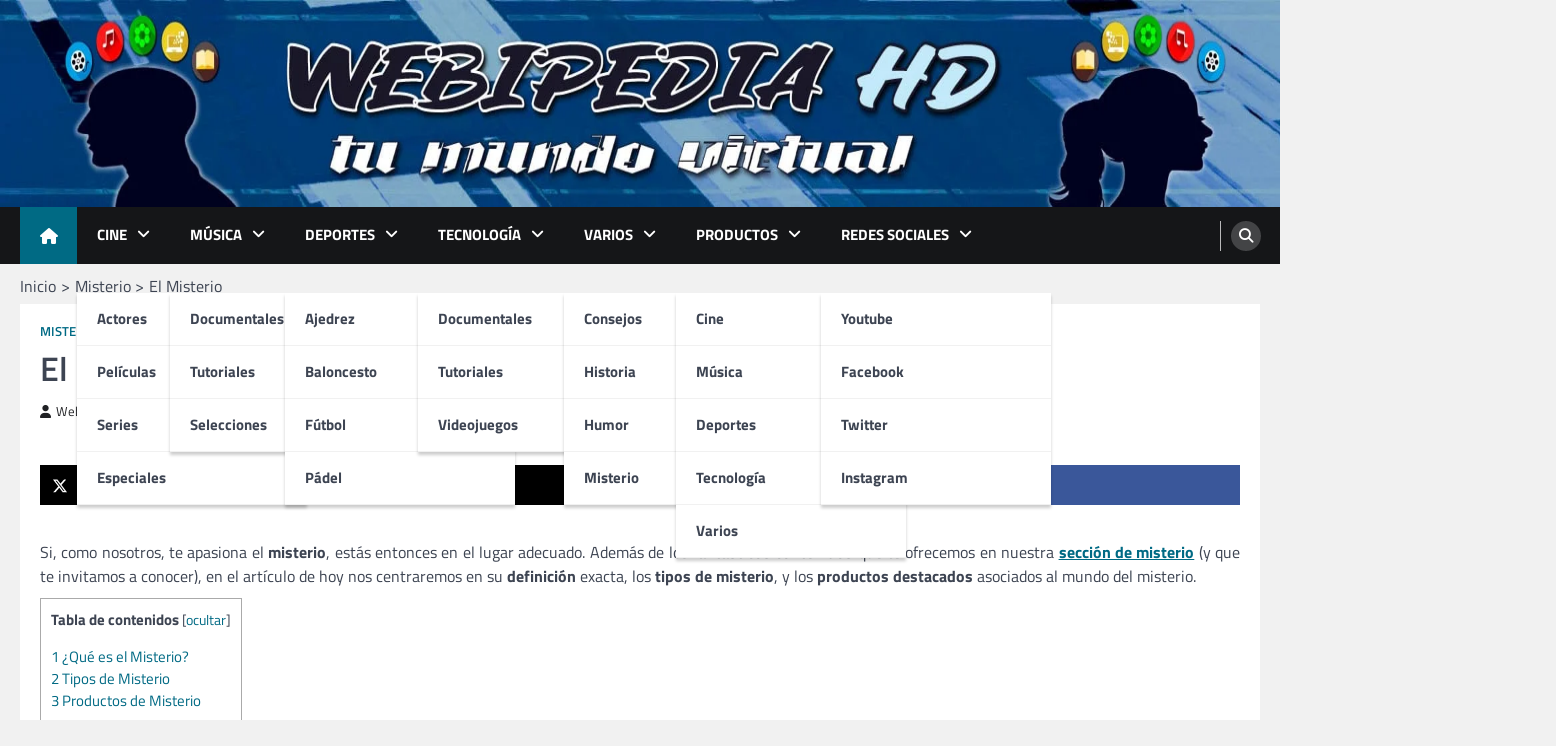

--- FILE ---
content_type: text/html; charset=UTF-8
request_url: https://webipedia.es/misterio/misterio-definicion-tipos-productos/
body_size: 31896
content:
<!doctype html>
<html lang="es">
<head>
	<meta charset="UTF-8">
	<meta name="viewport" content="width=device-width, initial-scale=1">
	<link rel="profile" href="https://gmpg.org/xfn/11">

	<meta name='robots' content='index, follow, max-image-preview:large, max-snippet:-1, max-video-preview:-1' />

	<!-- This site is optimized with the Yoast SEO plugin v26.6 - https://yoast.com/wordpress/plugins/seo/ -->
	<title>▷ El MISTERIO 【 Definición ⊛ Tipos ⊛ Productos Destacados 】</title>
	<meta name="description" content="MISTERIO ➤ Definición exacta, tipos de misterio y productos destacados. ✅ Haz clic aquí para disfrutar de nuestro fantástico POST." />
	<link rel="canonical" href="https://webipedia.es/misterio/misterio-definicion-tipos-productos/" />
	<meta name="author" content="WebipediaHD" />
	<meta name="twitter:label1" content="Escrito por" />
	<meta name="twitter:data1" content="WebipediaHD" />
	<meta name="twitter:label2" content="Tiempo de lectura" />
	<meta name="twitter:data2" content="6 minutos" />
	<script type="application/ld+json" class="yoast-schema-graph">{"@context":"https://schema.org","@graph":[{"@type":"Article","@id":"https://webipedia.es/misterio/misterio-definicion-tipos-productos/#article","isPartOf":{"@id":"https://webipedia.es/misterio/misterio-definicion-tipos-productos/"},"author":{"name":"WebipediaHD","@id":"https://webipedia.es/#/schema/person/8632490104dfa0f13432c866b9586b1f"},"headline":"El Misterio: Definición, Tipos de Misterio y Productos Destacados","datePublished":"2022-11-05T19:44:49+00:00","dateModified":"2025-02-13T22:03:29+00:00","mainEntityOfPage":{"@id":"https://webipedia.es/misterio/misterio-definicion-tipos-productos/"},"wordCount":792,"commentCount":0,"publisher":{"@id":"https://webipedia.es/#organization"},"image":{"@id":"https://webipedia.es/misterio/misterio-definicion-tipos-productos/#primaryimage"},"thumbnailUrl":"https://webipedia.es/wp-content/uploads/2022/11/Varios_04_Misterio-1.jpg","articleSection":["Misterio"],"inLanguage":"es","potentialAction":[{"@type":"CommentAction","name":"Comment","target":["https://webipedia.es/misterio/misterio-definicion-tipos-productos/#respond"]}]},{"@type":"WebPage","@id":"https://webipedia.es/misterio/misterio-definicion-tipos-productos/","url":"https://webipedia.es/misterio/misterio-definicion-tipos-productos/","name":"▷ El MISTERIO 【 Definición ⊛ Tipos ⊛ Productos Destacados 】","isPartOf":{"@id":"https://webipedia.es/#website"},"primaryImageOfPage":{"@id":"https://webipedia.es/misterio/misterio-definicion-tipos-productos/#primaryimage"},"image":{"@id":"https://webipedia.es/misterio/misterio-definicion-tipos-productos/#primaryimage"},"thumbnailUrl":"https://webipedia.es/wp-content/uploads/2022/11/Varios_04_Misterio-1.jpg","datePublished":"2022-11-05T19:44:49+00:00","dateModified":"2025-02-13T22:03:29+00:00","description":"MISTERIO ➤ Definición exacta, tipos de misterio y productos destacados. ✅ Haz clic aquí para disfrutar de nuestro fantástico POST.","breadcrumb":{"@id":"https://webipedia.es/misterio/misterio-definicion-tipos-productos/#breadcrumb"},"inLanguage":"es","potentialAction":[{"@type":"ReadAction","target":["https://webipedia.es/misterio/misterio-definicion-tipos-productos/"]}]},{"@type":"ImageObject","inLanguage":"es","@id":"https://webipedia.es/misterio/misterio-definicion-tipos-productos/#primaryimage","url":"https://webipedia.es/wp-content/uploads/2022/11/Varios_04_Misterio-1.jpg","contentUrl":"https://webipedia.es/wp-content/uploads/2022/11/Varios_04_Misterio-1.jpg","width":1280,"height":720,"caption":"Misterio"},{"@type":"BreadcrumbList","@id":"https://webipedia.es/misterio/misterio-definicion-tipos-productos/#breadcrumb","itemListElement":[{"@type":"ListItem","position":1,"name":"Portada","item":"https://webipedia.es/"},{"@type":"ListItem","position":2,"name":"El Misterio: Definición, Tipos de Misterio y Productos Destacados"}]},{"@type":"WebSite","@id":"https://webipedia.es/#website","url":"https://webipedia.es/","name":"Webipedia HD","description":"Tu Mundo Virtual","publisher":{"@id":"https://webipedia.es/#organization"},"potentialAction":[{"@type":"SearchAction","target":{"@type":"EntryPoint","urlTemplate":"https://webipedia.es/?s={search_term_string}"},"query-input":{"@type":"PropertyValueSpecification","valueRequired":true,"valueName":"search_term_string"}}],"inLanguage":"es"},{"@type":"Organization","@id":"https://webipedia.es/#organization","name":"Webipedia HD","url":"https://webipedia.es/","logo":{"@type":"ImageObject","inLanguage":"es","@id":"https://webipedia.es/#/schema/logo/image/","url":"https://webipedia.es/wp-content/uploads/2016/12/Logo_Web.png","contentUrl":"https://webipedia.es/wp-content/uploads/2016/12/Logo_Web.png","width":512,"height":512,"caption":"Webipedia HD"},"image":{"@id":"https://webipedia.es/#/schema/logo/image/"},"sameAs":["https://www.facebook.com/WebipediaHD","https://x.com/WebipediaHD","https://www.youtube.com/channel/UC4gRLdNVz9NuH8wK7vnqFoA"]},{"@type":"Person","@id":"https://webipedia.es/#/schema/person/8632490104dfa0f13432c866b9586b1f","name":"WebipediaHD","image":{"@type":"ImageObject","inLanguage":"es","@id":"https://webipedia.es/#/schema/person/image/","url":"https://secure.gravatar.com/avatar/cf44e9f6d2a7e862a884c9af6e78ad12c1205a5513ff5207b9db389703e3e0e5?s=96&d=mm&r=g","contentUrl":"https://secure.gravatar.com/avatar/cf44e9f6d2a7e862a884c9af6e78ad12c1205a5513ff5207b9db389703e3e0e5?s=96&d=mm&r=g","caption":"WebipediaHD"},"description":"Creador de Webipedia HD.","sameAs":["https://webipedia.es/"]}]}</script>
	<!-- / Yoast SEO plugin. -->


<!-- Hubbub v.1.36.3 https://morehubbub.com/ -->
<meta property="og:locale" content="es_ES" />
<meta property="og:type" content="article" />
<meta property="og:title" content="▷ El MISTERIO 【 Definición ⊛ Tipos ⊛ Productos Destacados 】" />
<meta property="og:description" content="MISTERIO ➤ Definición exacta, tipos de misterio y productos destacados. ✅ Haz clic aquí para disfrutar de nuestro fantástico POST." />
<meta property="og:url" content="https://webipedia.es/misterio/misterio-definicion-tipos-productos/" />
<meta property="og:site_name" content="Webipedia HD" />
<meta property="og:updated_time" content="2025-02-13T22:03:29+00:00" />
<meta property="article:published_time" content="2022-11-05T19:44:49+00:00" />
<meta property="article:modified_time" content="2025-02-13T22:03:29+00:00" />
<meta name="twitter:card" content="summary_large_image" />
<meta name="twitter:title" content="▷ El MISTERIO 【 Definición ⊛ Tipos ⊛ Productos Destacados 】" />
<meta name="twitter:description" content="MISTERIO ➤ Definición exacta, tipos de misterio y productos destacados. ✅ Haz clic aquí para disfrutar de nuestro fantástico POST." />
<meta class="flipboard-article" content="MISTERIO ➤ Definición exacta, tipos de misterio y productos destacados. ✅ Haz clic aquí para disfrutar de nuestro fantástico POST." />
<meta property="og:image" content="https://webipedia.es/wp-content/uploads/2022/11/Varios_04_Misterio-1.jpg" />
<meta name="twitter:image" content="https://webipedia.es/wp-content/uploads/2022/11/Varios_04_Misterio-1.jpg" />
<meta property="og:image:width" content="1280" />
<meta property="og:image:height" content="720" />
<!-- Hubbub v.1.36.3 https://morehubbub.com/ -->
<link rel="alternate" type="application/rss+xml" title="Webipedia HD &raquo; Feed" href="https://webipedia.es/feed/" />
<link rel="alternate" type="application/rss+xml" title="Webipedia HD &raquo; Feed de los comentarios" href="https://webipedia.es/comments/feed/" />
<link rel="alternate" type="application/rss+xml" title="Webipedia HD &raquo; Comentario El Misterio: Definición, Tipos de Misterio y Productos Destacados del feed" href="https://webipedia.es/misterio/misterio-definicion-tipos-productos/feed/" />
<link rel="alternate" title="oEmbed (JSON)" type="application/json+oembed" href="https://webipedia.es/wp-json/oembed/1.0/embed?url=https%3A%2F%2Fwebipedia.es%2Fmisterio%2Fmisterio-definicion-tipos-productos%2F" />
<link rel="alternate" title="oEmbed (XML)" type="text/xml+oembed" href="https://webipedia.es/wp-json/oembed/1.0/embed?url=https%3A%2F%2Fwebipedia.es%2Fmisterio%2Fmisterio-definicion-tipos-productos%2F&#038;format=xml" />
		<!-- This site uses the Google Analytics by MonsterInsights plugin v9.11.0 - Using Analytics tracking - https://www.monsterinsights.com/ -->
							<script src="//www.googletagmanager.com/gtag/js?id=G-DJZ7TFKMJP"  data-cfasync="false" data-wpfc-render="false" async></script>
			<script data-cfasync="false" data-wpfc-render="false">
				var mi_version = '9.11.0';
				var mi_track_user = true;
				var mi_no_track_reason = '';
								var MonsterInsightsDefaultLocations = {"page_location":"https:\/\/webipedia.es\/misterio\/misterio-definicion-tipos-productos\/"};
								if ( typeof MonsterInsightsPrivacyGuardFilter === 'function' ) {
					var MonsterInsightsLocations = (typeof MonsterInsightsExcludeQuery === 'object') ? MonsterInsightsPrivacyGuardFilter( MonsterInsightsExcludeQuery ) : MonsterInsightsPrivacyGuardFilter( MonsterInsightsDefaultLocations );
				} else {
					var MonsterInsightsLocations = (typeof MonsterInsightsExcludeQuery === 'object') ? MonsterInsightsExcludeQuery : MonsterInsightsDefaultLocations;
				}

								var disableStrs = [
										'ga-disable-G-DJZ7TFKMJP',
									];

				/* Function to detect opted out users */
				function __gtagTrackerIsOptedOut() {
					for (var index = 0; index < disableStrs.length; index++) {
						if (document.cookie.indexOf(disableStrs[index] + '=true') > -1) {
							return true;
						}
					}

					return false;
				}

				/* Disable tracking if the opt-out cookie exists. */
				if (__gtagTrackerIsOptedOut()) {
					for (var index = 0; index < disableStrs.length; index++) {
						window[disableStrs[index]] = true;
					}
				}

				/* Opt-out function */
				function __gtagTrackerOptout() {
					for (var index = 0; index < disableStrs.length; index++) {
						document.cookie = disableStrs[index] + '=true; expires=Thu, 31 Dec 2099 23:59:59 UTC; path=/';
						window[disableStrs[index]] = true;
					}
				}

				if ('undefined' === typeof gaOptout) {
					function gaOptout() {
						__gtagTrackerOptout();
					}
				}
								window.dataLayer = window.dataLayer || [];

				window.MonsterInsightsDualTracker = {
					helpers: {},
					trackers: {},
				};
				if (mi_track_user) {
					function __gtagDataLayer() {
						dataLayer.push(arguments);
					}

					function __gtagTracker(type, name, parameters) {
						if (!parameters) {
							parameters = {};
						}

						if (parameters.send_to) {
							__gtagDataLayer.apply(null, arguments);
							return;
						}

						if (type === 'event') {
														parameters.send_to = monsterinsights_frontend.v4_id;
							var hookName = name;
							if (typeof parameters['event_category'] !== 'undefined') {
								hookName = parameters['event_category'] + ':' + name;
							}

							if (typeof MonsterInsightsDualTracker.trackers[hookName] !== 'undefined') {
								MonsterInsightsDualTracker.trackers[hookName](parameters);
							} else {
								__gtagDataLayer('event', name, parameters);
							}
							
						} else {
							__gtagDataLayer.apply(null, arguments);
						}
					}

					__gtagTracker('js', new Date());
					__gtagTracker('set', {
						'developer_id.dZGIzZG': true,
											});
					if ( MonsterInsightsLocations.page_location ) {
						__gtagTracker('set', MonsterInsightsLocations);
					}
										__gtagTracker('config', 'G-DJZ7TFKMJP', {"forceSSL":"true","link_attribution":"true"} );
										window.gtag = __gtagTracker;										(function () {
						/* https://developers.google.com/analytics/devguides/collection/analyticsjs/ */
						/* ga and __gaTracker compatibility shim. */
						var noopfn = function () {
							return null;
						};
						var newtracker = function () {
							return new Tracker();
						};
						var Tracker = function () {
							return null;
						};
						var p = Tracker.prototype;
						p.get = noopfn;
						p.set = noopfn;
						p.send = function () {
							var args = Array.prototype.slice.call(arguments);
							args.unshift('send');
							__gaTracker.apply(null, args);
						};
						var __gaTracker = function () {
							var len = arguments.length;
							if (len === 0) {
								return;
							}
							var f = arguments[len - 1];
							if (typeof f !== 'object' || f === null || typeof f.hitCallback !== 'function') {
								if ('send' === arguments[0]) {
									var hitConverted, hitObject = false, action;
									if ('event' === arguments[1]) {
										if ('undefined' !== typeof arguments[3]) {
											hitObject = {
												'eventAction': arguments[3],
												'eventCategory': arguments[2],
												'eventLabel': arguments[4],
												'value': arguments[5] ? arguments[5] : 1,
											}
										}
									}
									if ('pageview' === arguments[1]) {
										if ('undefined' !== typeof arguments[2]) {
											hitObject = {
												'eventAction': 'page_view',
												'page_path': arguments[2],
											}
										}
									}
									if (typeof arguments[2] === 'object') {
										hitObject = arguments[2];
									}
									if (typeof arguments[5] === 'object') {
										Object.assign(hitObject, arguments[5]);
									}
									if ('undefined' !== typeof arguments[1].hitType) {
										hitObject = arguments[1];
										if ('pageview' === hitObject.hitType) {
											hitObject.eventAction = 'page_view';
										}
									}
									if (hitObject) {
										action = 'timing' === arguments[1].hitType ? 'timing_complete' : hitObject.eventAction;
										hitConverted = mapArgs(hitObject);
										__gtagTracker('event', action, hitConverted);
									}
								}
								return;
							}

							function mapArgs(args) {
								var arg, hit = {};
								var gaMap = {
									'eventCategory': 'event_category',
									'eventAction': 'event_action',
									'eventLabel': 'event_label',
									'eventValue': 'event_value',
									'nonInteraction': 'non_interaction',
									'timingCategory': 'event_category',
									'timingVar': 'name',
									'timingValue': 'value',
									'timingLabel': 'event_label',
									'page': 'page_path',
									'location': 'page_location',
									'title': 'page_title',
									'referrer' : 'page_referrer',
								};
								for (arg in args) {
																		if (!(!args.hasOwnProperty(arg) || !gaMap.hasOwnProperty(arg))) {
										hit[gaMap[arg]] = args[arg];
									} else {
										hit[arg] = args[arg];
									}
								}
								return hit;
							}

							try {
								f.hitCallback();
							} catch (ex) {
							}
						};
						__gaTracker.create = newtracker;
						__gaTracker.getByName = newtracker;
						__gaTracker.getAll = function () {
							return [];
						};
						__gaTracker.remove = noopfn;
						__gaTracker.loaded = true;
						window['__gaTracker'] = __gaTracker;
					})();
									} else {
										console.log("");
					(function () {
						function __gtagTracker() {
							return null;
						}

						window['__gtagTracker'] = __gtagTracker;
						window['gtag'] = __gtagTracker;
					})();
									}
			</script>
							<!-- / Google Analytics by MonsterInsights -->
		<style id='wp-img-auto-sizes-contain-inline-css'>
img:is([sizes=auto i],[sizes^="auto," i]){contain-intrinsic-size:3000px 1500px}
/*# sourceURL=wp-img-auto-sizes-contain-inline-css */
</style>
<link rel='stylesheet' id='pt-cv-public-style-css' href='https://webipedia.es/wp-content/plugins/content-views-query-and-display-post-page/public/assets/css/cv.css?ver=4.1' media='all' />
<style id='wp-emoji-styles-inline-css'>

	img.wp-smiley, img.emoji {
		display: inline !important;
		border: none !important;
		box-shadow: none !important;
		height: 1em !important;
		width: 1em !important;
		margin: 0 0.07em !important;
		vertical-align: -0.1em !important;
		background: none !important;
		padding: 0 !important;
	}
/*# sourceURL=wp-emoji-styles-inline-css */
</style>
<style id='wp-block-library-inline-css'>
:root{--wp-block-synced-color:#7a00df;--wp-block-synced-color--rgb:122,0,223;--wp-bound-block-color:var(--wp-block-synced-color);--wp-editor-canvas-background:#ddd;--wp-admin-theme-color:#007cba;--wp-admin-theme-color--rgb:0,124,186;--wp-admin-theme-color-darker-10:#006ba1;--wp-admin-theme-color-darker-10--rgb:0,107,160.5;--wp-admin-theme-color-darker-20:#005a87;--wp-admin-theme-color-darker-20--rgb:0,90,135;--wp-admin-border-width-focus:2px}@media (min-resolution:192dpi){:root{--wp-admin-border-width-focus:1.5px}}.wp-element-button{cursor:pointer}:root .has-very-light-gray-background-color{background-color:#eee}:root .has-very-dark-gray-background-color{background-color:#313131}:root .has-very-light-gray-color{color:#eee}:root .has-very-dark-gray-color{color:#313131}:root .has-vivid-green-cyan-to-vivid-cyan-blue-gradient-background{background:linear-gradient(135deg,#00d084,#0693e3)}:root .has-purple-crush-gradient-background{background:linear-gradient(135deg,#34e2e4,#4721fb 50%,#ab1dfe)}:root .has-hazy-dawn-gradient-background{background:linear-gradient(135deg,#faaca8,#dad0ec)}:root .has-subdued-olive-gradient-background{background:linear-gradient(135deg,#fafae1,#67a671)}:root .has-atomic-cream-gradient-background{background:linear-gradient(135deg,#fdd79a,#004a59)}:root .has-nightshade-gradient-background{background:linear-gradient(135deg,#330968,#31cdcf)}:root .has-midnight-gradient-background{background:linear-gradient(135deg,#020381,#2874fc)}:root{--wp--preset--font-size--normal:16px;--wp--preset--font-size--huge:42px}.has-regular-font-size{font-size:1em}.has-larger-font-size{font-size:2.625em}.has-normal-font-size{font-size:var(--wp--preset--font-size--normal)}.has-huge-font-size{font-size:var(--wp--preset--font-size--huge)}.has-text-align-center{text-align:center}.has-text-align-left{text-align:left}.has-text-align-right{text-align:right}.has-fit-text{white-space:nowrap!important}#end-resizable-editor-section{display:none}.aligncenter{clear:both}.items-justified-left{justify-content:flex-start}.items-justified-center{justify-content:center}.items-justified-right{justify-content:flex-end}.items-justified-space-between{justify-content:space-between}.screen-reader-text{border:0;clip-path:inset(50%);height:1px;margin:-1px;overflow:hidden;padding:0;position:absolute;width:1px;word-wrap:normal!important}.screen-reader-text:focus{background-color:#ddd;clip-path:none;color:#444;display:block;font-size:1em;height:auto;left:5px;line-height:normal;padding:15px 23px 14px;text-decoration:none;top:5px;width:auto;z-index:100000}html :where(.has-border-color){border-style:solid}html :where([style*=border-top-color]){border-top-style:solid}html :where([style*=border-right-color]){border-right-style:solid}html :where([style*=border-bottom-color]){border-bottom-style:solid}html :where([style*=border-left-color]){border-left-style:solid}html :where([style*=border-width]){border-style:solid}html :where([style*=border-top-width]){border-top-style:solid}html :where([style*=border-right-width]){border-right-style:solid}html :where([style*=border-bottom-width]){border-bottom-style:solid}html :where([style*=border-left-width]){border-left-style:solid}html :where(img[class*=wp-image-]){height:auto;max-width:100%}:where(figure){margin:0 0 1em}html :where(.is-position-sticky){--wp-admin--admin-bar--position-offset:var(--wp-admin--admin-bar--height,0px)}@media screen and (max-width:600px){html :where(.is-position-sticky){--wp-admin--admin-bar--position-offset:0px}}

/*# sourceURL=wp-block-library-inline-css */
</style><style id='global-styles-inline-css'>
:root{--wp--preset--aspect-ratio--square: 1;--wp--preset--aspect-ratio--4-3: 4/3;--wp--preset--aspect-ratio--3-4: 3/4;--wp--preset--aspect-ratio--3-2: 3/2;--wp--preset--aspect-ratio--2-3: 2/3;--wp--preset--aspect-ratio--16-9: 16/9;--wp--preset--aspect-ratio--9-16: 9/16;--wp--preset--color--black: #000000;--wp--preset--color--cyan-bluish-gray: #abb8c3;--wp--preset--color--white: #ffffff;--wp--preset--color--pale-pink: #f78da7;--wp--preset--color--vivid-red: #cf2e2e;--wp--preset--color--luminous-vivid-orange: #ff6900;--wp--preset--color--luminous-vivid-amber: #fcb900;--wp--preset--color--light-green-cyan: #7bdcb5;--wp--preset--color--vivid-green-cyan: #00d084;--wp--preset--color--pale-cyan-blue: #8ed1fc;--wp--preset--color--vivid-cyan-blue: #0693e3;--wp--preset--color--vivid-purple: #9b51e0;--wp--preset--gradient--vivid-cyan-blue-to-vivid-purple: linear-gradient(135deg,rgb(6,147,227) 0%,rgb(155,81,224) 100%);--wp--preset--gradient--light-green-cyan-to-vivid-green-cyan: linear-gradient(135deg,rgb(122,220,180) 0%,rgb(0,208,130) 100%);--wp--preset--gradient--luminous-vivid-amber-to-luminous-vivid-orange: linear-gradient(135deg,rgb(252,185,0) 0%,rgb(255,105,0) 100%);--wp--preset--gradient--luminous-vivid-orange-to-vivid-red: linear-gradient(135deg,rgb(255,105,0) 0%,rgb(207,46,46) 100%);--wp--preset--gradient--very-light-gray-to-cyan-bluish-gray: linear-gradient(135deg,rgb(238,238,238) 0%,rgb(169,184,195) 100%);--wp--preset--gradient--cool-to-warm-spectrum: linear-gradient(135deg,rgb(74,234,220) 0%,rgb(151,120,209) 20%,rgb(207,42,186) 40%,rgb(238,44,130) 60%,rgb(251,105,98) 80%,rgb(254,248,76) 100%);--wp--preset--gradient--blush-light-purple: linear-gradient(135deg,rgb(255,206,236) 0%,rgb(152,150,240) 100%);--wp--preset--gradient--blush-bordeaux: linear-gradient(135deg,rgb(254,205,165) 0%,rgb(254,45,45) 50%,rgb(107,0,62) 100%);--wp--preset--gradient--luminous-dusk: linear-gradient(135deg,rgb(255,203,112) 0%,rgb(199,81,192) 50%,rgb(65,88,208) 100%);--wp--preset--gradient--pale-ocean: linear-gradient(135deg,rgb(255,245,203) 0%,rgb(182,227,212) 50%,rgb(51,167,181) 100%);--wp--preset--gradient--electric-grass: linear-gradient(135deg,rgb(202,248,128) 0%,rgb(113,206,126) 100%);--wp--preset--gradient--midnight: linear-gradient(135deg,rgb(2,3,129) 0%,rgb(40,116,252) 100%);--wp--preset--font-size--small: 13px;--wp--preset--font-size--medium: 20px;--wp--preset--font-size--large: 36px;--wp--preset--font-size--x-large: 42px;--wp--preset--spacing--20: 0.44rem;--wp--preset--spacing--30: 0.67rem;--wp--preset--spacing--40: 1rem;--wp--preset--spacing--50: 1.5rem;--wp--preset--spacing--60: 2.25rem;--wp--preset--spacing--70: 3.38rem;--wp--preset--spacing--80: 5.06rem;--wp--preset--shadow--natural: 6px 6px 9px rgba(0, 0, 0, 0.2);--wp--preset--shadow--deep: 12px 12px 50px rgba(0, 0, 0, 0.4);--wp--preset--shadow--sharp: 6px 6px 0px rgba(0, 0, 0, 0.2);--wp--preset--shadow--outlined: 6px 6px 0px -3px rgb(255, 255, 255), 6px 6px rgb(0, 0, 0);--wp--preset--shadow--crisp: 6px 6px 0px rgb(0, 0, 0);}:where(.is-layout-flex){gap: 0.5em;}:where(.is-layout-grid){gap: 0.5em;}body .is-layout-flex{display: flex;}.is-layout-flex{flex-wrap: wrap;align-items: center;}.is-layout-flex > :is(*, div){margin: 0;}body .is-layout-grid{display: grid;}.is-layout-grid > :is(*, div){margin: 0;}:where(.wp-block-columns.is-layout-flex){gap: 2em;}:where(.wp-block-columns.is-layout-grid){gap: 2em;}:where(.wp-block-post-template.is-layout-flex){gap: 1.25em;}:where(.wp-block-post-template.is-layout-grid){gap: 1.25em;}.has-black-color{color: var(--wp--preset--color--black) !important;}.has-cyan-bluish-gray-color{color: var(--wp--preset--color--cyan-bluish-gray) !important;}.has-white-color{color: var(--wp--preset--color--white) !important;}.has-pale-pink-color{color: var(--wp--preset--color--pale-pink) !important;}.has-vivid-red-color{color: var(--wp--preset--color--vivid-red) !important;}.has-luminous-vivid-orange-color{color: var(--wp--preset--color--luminous-vivid-orange) !important;}.has-luminous-vivid-amber-color{color: var(--wp--preset--color--luminous-vivid-amber) !important;}.has-light-green-cyan-color{color: var(--wp--preset--color--light-green-cyan) !important;}.has-vivid-green-cyan-color{color: var(--wp--preset--color--vivid-green-cyan) !important;}.has-pale-cyan-blue-color{color: var(--wp--preset--color--pale-cyan-blue) !important;}.has-vivid-cyan-blue-color{color: var(--wp--preset--color--vivid-cyan-blue) !important;}.has-vivid-purple-color{color: var(--wp--preset--color--vivid-purple) !important;}.has-black-background-color{background-color: var(--wp--preset--color--black) !important;}.has-cyan-bluish-gray-background-color{background-color: var(--wp--preset--color--cyan-bluish-gray) !important;}.has-white-background-color{background-color: var(--wp--preset--color--white) !important;}.has-pale-pink-background-color{background-color: var(--wp--preset--color--pale-pink) !important;}.has-vivid-red-background-color{background-color: var(--wp--preset--color--vivid-red) !important;}.has-luminous-vivid-orange-background-color{background-color: var(--wp--preset--color--luminous-vivid-orange) !important;}.has-luminous-vivid-amber-background-color{background-color: var(--wp--preset--color--luminous-vivid-amber) !important;}.has-light-green-cyan-background-color{background-color: var(--wp--preset--color--light-green-cyan) !important;}.has-vivid-green-cyan-background-color{background-color: var(--wp--preset--color--vivid-green-cyan) !important;}.has-pale-cyan-blue-background-color{background-color: var(--wp--preset--color--pale-cyan-blue) !important;}.has-vivid-cyan-blue-background-color{background-color: var(--wp--preset--color--vivid-cyan-blue) !important;}.has-vivid-purple-background-color{background-color: var(--wp--preset--color--vivid-purple) !important;}.has-black-border-color{border-color: var(--wp--preset--color--black) !important;}.has-cyan-bluish-gray-border-color{border-color: var(--wp--preset--color--cyan-bluish-gray) !important;}.has-white-border-color{border-color: var(--wp--preset--color--white) !important;}.has-pale-pink-border-color{border-color: var(--wp--preset--color--pale-pink) !important;}.has-vivid-red-border-color{border-color: var(--wp--preset--color--vivid-red) !important;}.has-luminous-vivid-orange-border-color{border-color: var(--wp--preset--color--luminous-vivid-orange) !important;}.has-luminous-vivid-amber-border-color{border-color: var(--wp--preset--color--luminous-vivid-amber) !important;}.has-light-green-cyan-border-color{border-color: var(--wp--preset--color--light-green-cyan) !important;}.has-vivid-green-cyan-border-color{border-color: var(--wp--preset--color--vivid-green-cyan) !important;}.has-pale-cyan-blue-border-color{border-color: var(--wp--preset--color--pale-cyan-blue) !important;}.has-vivid-cyan-blue-border-color{border-color: var(--wp--preset--color--vivid-cyan-blue) !important;}.has-vivid-purple-border-color{border-color: var(--wp--preset--color--vivid-purple) !important;}.has-vivid-cyan-blue-to-vivid-purple-gradient-background{background: var(--wp--preset--gradient--vivid-cyan-blue-to-vivid-purple) !important;}.has-light-green-cyan-to-vivid-green-cyan-gradient-background{background: var(--wp--preset--gradient--light-green-cyan-to-vivid-green-cyan) !important;}.has-luminous-vivid-amber-to-luminous-vivid-orange-gradient-background{background: var(--wp--preset--gradient--luminous-vivid-amber-to-luminous-vivid-orange) !important;}.has-luminous-vivid-orange-to-vivid-red-gradient-background{background: var(--wp--preset--gradient--luminous-vivid-orange-to-vivid-red) !important;}.has-very-light-gray-to-cyan-bluish-gray-gradient-background{background: var(--wp--preset--gradient--very-light-gray-to-cyan-bluish-gray) !important;}.has-cool-to-warm-spectrum-gradient-background{background: var(--wp--preset--gradient--cool-to-warm-spectrum) !important;}.has-blush-light-purple-gradient-background{background: var(--wp--preset--gradient--blush-light-purple) !important;}.has-blush-bordeaux-gradient-background{background: var(--wp--preset--gradient--blush-bordeaux) !important;}.has-luminous-dusk-gradient-background{background: var(--wp--preset--gradient--luminous-dusk) !important;}.has-pale-ocean-gradient-background{background: var(--wp--preset--gradient--pale-ocean) !important;}.has-electric-grass-gradient-background{background: var(--wp--preset--gradient--electric-grass) !important;}.has-midnight-gradient-background{background: var(--wp--preset--gradient--midnight) !important;}.has-small-font-size{font-size: var(--wp--preset--font-size--small) !important;}.has-medium-font-size{font-size: var(--wp--preset--font-size--medium) !important;}.has-large-font-size{font-size: var(--wp--preset--font-size--large) !important;}.has-x-large-font-size{font-size: var(--wp--preset--font-size--x-large) !important;}
/*# sourceURL=global-styles-inline-css */
</style>

<style id='classic-theme-styles-inline-css'>
/*! This file is auto-generated */
.wp-block-button__link{color:#fff;background-color:#32373c;border-radius:9999px;box-shadow:none;text-decoration:none;padding:calc(.667em + 2px) calc(1.333em + 2px);font-size:1.125em}.wp-block-file__button{background:#32373c;color:#fff;text-decoration:none}
/*# sourceURL=/wp-includes/css/classic-themes.min.css */
</style>
<link rel='stylesheet' id='wa_chpcs_css_file-css' href='https://webipedia.es/wp-content/plugins/carousel-horizontal-posts-content-slider/assets/css/custom-style.css?ver=3.3' media='all' />
<link rel='stylesheet' id='sp-ea-fontello-icons-css' href='https://webipedia.es/wp-content/plugins/easy-accordion-free/admin/css/fontello.min.css?ver=3.0.4' media='all' />
<link rel='stylesheet' id='sp-ea-style-css' href='https://webipedia.es/wp-content/plugins/easy-accordion-free/public/assets/css/ea-style.css?ver=3.0.4' media='all' />
<style id='sp-ea-style-inline-css'>
#sp-ea-13417 .spcollapsing { height: 0; overflow: hidden; transition-property: height;transition-duration: 500ms;}#sp-ea-13417.sp-easy-accordion>.sp-ea-single {margin-bottom: 10px; border: 1px solid #e2e2e2; }#sp-ea-13417.sp-easy-accordion>.sp-ea-single>.ea-header a {color: #444;}#sp-ea-13417.sp-easy-accordion>.sp-ea-single>.sp-collapse>.ea-body {background: #fff; color: #444;}#sp-ea-13417.sp-easy-accordion>.sp-ea-single {background: #eee;}#sp-ea-13417.sp-easy-accordion>.sp-ea-single>.ea-header a .ea-expand-icon { float: right; color: #444;font-size: 16px;}#sp-ea-13417.sp-easy-accordion>.sp-ea-single>.ea-header a .ea-expand-icon {margin-right: 0;}#sp-ea-13420 .spcollapsing { height: 0; overflow: hidden; transition-property: height;transition-duration: 500ms;}#sp-ea-13420.sp-easy-accordion>.sp-ea-single {margin-bottom: 10px; border: 1px solid #e2e2e2; }#sp-ea-13420.sp-easy-accordion>.sp-ea-single>.ea-header a {color: #444;}#sp-ea-13420.sp-easy-accordion>.sp-ea-single>.sp-collapse>.ea-body {background: #fff; color: #444;}#sp-ea-13420.sp-easy-accordion>.sp-ea-single {background: #eee;}#sp-ea-13420.sp-easy-accordion>.sp-ea-single>.ea-header a .ea-expand-icon { float: right; color: #444;font-size: 16px;}#sp-ea-13420.sp-easy-accordion>.sp-ea-single>.ea-header a .ea-expand-icon {margin-right: 0;}
/*# sourceURL=sp-ea-style-inline-css */
</style>
<link rel='stylesheet' id='toc-screen-css' href='https://webipedia.es/wp-content/plugins/table-of-contents-plus/screen.min.css?ver=2411.1' media='all' />
<link rel='stylesheet' id='legal-news-slick-style-css' href='https://webipedia.es/wp-content/themes/legal-news/assets/css/slick.min.css?ver=1.8.0' media='all' />
<link rel='stylesheet' id='legal-news-fontawesome-style-css' href='https://webipedia.es/wp-content/themes/legal-news/assets/css/fontawesome.min.css?ver=6.4.2' media='all' />
<link rel='stylesheet' id='legal-news-style-css' href='https://webipedia.es/wp-content/themes/legal-news/style.css?ver=1.3.3' media='all' />
<style id='legal-news-style-inline-css'>

    /* Color */
    :root {
        --primary-color: #006a84;
        --header-text-color: #blank;
    }
    
    /* Typograhpy */
    :root {
        --font-heading: "Titillium Web", serif;
        --font-main: -apple-system, BlinkMacSystemFont,"Titillium Web", "Segoe UI", Roboto, Oxygen-Sans, Ubuntu, Cantarell, "Helvetica Neue", sans-serif;
    }

    body,
	button, input, select, optgroup, textarea {
        font-family: "Titillium Web", serif;
	}

	.site-title a {
        font-family: "Titillium Web", serif;
	}
    
	.site-description {
        font-family: "Titillium Web", serif;
	}
    
/*# sourceURL=legal-news-style-inline-css */
</style>
<link rel='stylesheet' id='legal-news-google-fonts-css' href='https://webipedia.es/wp-content/fonts/59b840f8105d618fc019f494bfec90b3.css' media='all' />
<link rel='stylesheet' id='dpsp-frontend-style-pro-css' href='https://webipedia.es/wp-content/plugins/social-pug/assets/dist/style-frontend-pro.css?ver=1.36.3' media='all' />
<style id='dpsp-frontend-style-pro-inline-css'>

				@media screen and ( max-width : 720px ) {
					.dpsp-content-wrapper.dpsp-hide-on-mobile,
					.dpsp-share-text.dpsp-hide-on-mobile {
						display: none;
					}
					.dpsp-has-spacing .dpsp-networks-btns-wrapper li {
						margin:0 2% 10px 0;
					}
					.dpsp-network-btn.dpsp-has-label:not(.dpsp-has-count) {
						max-height: 40px;
						padding: 0;
						justify-content: center;
					}
					.dpsp-content-wrapper.dpsp-size-small .dpsp-network-btn.dpsp-has-label:not(.dpsp-has-count){
						max-height: 32px;
					}
					.dpsp-content-wrapper.dpsp-size-large .dpsp-network-btn.dpsp-has-label:not(.dpsp-has-count){
						max-height: 46px;
					}
				}
			
/*# sourceURL=dpsp-frontend-style-pro-inline-css */
</style>
<link rel='stylesheet' id='jquery-lazyloadxt-spinner-css-css' href='//webipedia.es/wp-content/plugins/a3-lazy-load/assets/css/jquery.lazyloadxt.spinner.css?ver=6.9' media='all' />
<link rel='stylesheet' id='a3a3_lazy_load-css' href='//webipedia.es/wp-content/uploads/sass/a3_lazy_load.min.css?ver=1669385529' media='all' />
<link rel='stylesheet' id='__EPYT__style-css' href='https://webipedia.es/wp-content/plugins/youtube-embed-plus/styles/ytprefs.min.css?ver=14.2.4' media='all' />
<style id='__EPYT__style-inline-css'>

                .epyt-gallery-thumb {
                        width: 33.333%;
                }
                
                         @media (min-width:0px) and (max-width: 767px) {
                            .epyt-gallery-rowbreak {
                                display: none;
                            }
                            .epyt-gallery-allthumbs[class*="epyt-cols"] .epyt-gallery-thumb {
                                width: 100% !important;
                            }
                          }
/*# sourceURL=__EPYT__style-inline-css */
</style>
<script src="https://webipedia.es/wp-content/plugins/google-analytics-for-wordpress/assets/js/frontend-gtag.min.js?ver=9.11.0" id="monsterinsights-frontend-script-js" async data-wp-strategy="async"></script>
<script data-cfasync="false" data-wpfc-render="false" id='monsterinsights-frontend-script-js-extra'>var monsterinsights_frontend = {"js_events_tracking":"true","download_extensions":"doc,pdf,ppt,zip,xls,docx,pptx,xlsx","inbound_paths":"[{\"path\":\"\\\/go\\\/\",\"label\":\"affiliate\"},{\"path\":\"\\\/recommend\\\/\",\"label\":\"affiliate\"}]","home_url":"https:\/\/webipedia.es","hash_tracking":"false","v4_id":"G-DJZ7TFKMJP"};</script>
<script src="https://webipedia.es/wp-includes/js/jquery/jquery.min.js?ver=3.7.1" id="jquery-core-js"></script>
<script src="https://webipedia.es/wp-includes/js/jquery/jquery-migrate.min.js?ver=3.4.1" id="jquery-migrate-js"></script>
<script id="__ytprefs__-js-extra">
var _EPYT_ = {"ajaxurl":"https://webipedia.es/wp-admin/admin-ajax.php","security":"c0d0a42b0e","gallery_scrolloffset":"20","eppathtoscripts":"https://webipedia.es/wp-content/plugins/youtube-embed-plus/scripts/","eppath":"https://webipedia.es/wp-content/plugins/youtube-embed-plus/","epresponsiveselector":"[\"iframe.__youtube_prefs__\",\"iframe[src*='youtube.com']\",\"iframe[src*='youtube-nocookie.com']\",\"iframe[data-ep-src*='youtube.com']\",\"iframe[data-ep-src*='youtube-nocookie.com']\",\"iframe[data-ep-gallerysrc*='youtube.com']\"]","epdovol":"1","version":"14.2.4","evselector":"iframe.__youtube_prefs__[src], iframe[src*=\"youtube.com/embed/\"], iframe[src*=\"youtube-nocookie.com/embed/\"]","ajax_compat":"","maxres_facade":"eager","ytapi_load":"light","pause_others":"","stopMobileBuffer":"1","facade_mode":"","not_live_on_channel":""};
//# sourceURL=__ytprefs__-js-extra
</script>
<script src="https://webipedia.es/wp-content/plugins/youtube-embed-plus/scripts/ytprefs.min.js?ver=14.2.4" id="__ytprefs__-js"></script>
<link rel="https://api.w.org/" href="https://webipedia.es/wp-json/" /><link rel="alternate" title="JSON" type="application/json" href="https://webipedia.es/wp-json/wp/v2/posts/17920" /><link rel="EditURI" type="application/rsd+xml" title="RSD" href="https://webipedia.es/xmlrpc.php?rsd" />
<meta name="generator" content="WordPress 6.9" />
<link rel='shortlink' href='https://webipedia.es/?p=17920' />
<script id="wpcp_disable_selection" type="text/javascript">
var image_save_msg='You are not allowed to save images!';
	var no_menu_msg='Context Menu disabled!';
	var smessage = "";

function disableEnterKey(e)
{
	var elemtype = e.target.tagName;
	
	elemtype = elemtype.toUpperCase();
	
	if (elemtype == "TEXT" || elemtype == "TEXTAREA" || elemtype == "INPUT" || elemtype == "PASSWORD" || elemtype == "SELECT" || elemtype == "OPTION" || elemtype == "EMBED")
	{
		elemtype = 'TEXT';
	}
	
	if (e.ctrlKey){
     var key;
     if(window.event)
          key = window.event.keyCode;     //IE
     else
          key = e.which;     //firefox (97)
    //if (key != 17) alert(key);
     if (elemtype!= 'TEXT' && (key == 97 || key == 65 || key == 67 || key == 99 || key == 88 || key == 120 || key == 26 || key == 85  || key == 86 || key == 83 || key == 43 || key == 73))
     {
		if(wccp_free_iscontenteditable(e)) return true;
		show_wpcp_message('You are not allowed to copy content or view source');
		return false;
     }else
     	return true;
     }
}


/*For contenteditable tags*/
function wccp_free_iscontenteditable(e)
{
	var e = e || window.event; // also there is no e.target property in IE. instead IE uses window.event.srcElement
  	
	var target = e.target || e.srcElement;

	var elemtype = e.target.nodeName;
	
	elemtype = elemtype.toUpperCase();
	
	var iscontenteditable = "false";
		
	if(typeof target.getAttribute!="undefined" ) iscontenteditable = target.getAttribute("contenteditable"); // Return true or false as string
	
	var iscontenteditable2 = false;
	
	if(typeof target.isContentEditable!="undefined" ) iscontenteditable2 = target.isContentEditable; // Return true or false as boolean

	if(target.parentElement.isContentEditable) iscontenteditable2 = true;
	
	if (iscontenteditable == "true" || iscontenteditable2 == true)
	{
		if(typeof target.style!="undefined" ) target.style.cursor = "text";
		
		return true;
	}
}

////////////////////////////////////
function disable_copy(e)
{	
	var e = e || window.event; // also there is no e.target property in IE. instead IE uses window.event.srcElement
	
	var elemtype = e.target.tagName;
	
	elemtype = elemtype.toUpperCase();
	
	if (elemtype == "TEXT" || elemtype == "TEXTAREA" || elemtype == "INPUT" || elemtype == "PASSWORD" || elemtype == "SELECT" || elemtype == "OPTION" || elemtype == "EMBED")
	{
		elemtype = 'TEXT';
	}
	
	if(wccp_free_iscontenteditable(e)) return true;
	
	var isSafari = /Safari/.test(navigator.userAgent) && /Apple Computer/.test(navigator.vendor);
	
	var checker_IMG = '';
	if (elemtype == "IMG" && checker_IMG == 'checked' && e.detail >= 2) {show_wpcp_message(alertMsg_IMG);return false;}
	if (elemtype != "TEXT")
	{
		if (smessage !== "" && e.detail == 2)
			show_wpcp_message(smessage);
		
		if (isSafari)
			return true;
		else
			return false;
	}	
}

//////////////////////////////////////////
function disable_copy_ie()
{
	var e = e || window.event;
	var elemtype = window.event.srcElement.nodeName;
	elemtype = elemtype.toUpperCase();
	if(wccp_free_iscontenteditable(e)) return true;
	if (elemtype == "IMG") {show_wpcp_message(alertMsg_IMG);return false;}
	if (elemtype != "TEXT" && elemtype != "TEXTAREA" && elemtype != "INPUT" && elemtype != "PASSWORD" && elemtype != "SELECT" && elemtype != "OPTION" && elemtype != "EMBED")
	{
		return false;
	}
}	
function reEnable()
{
	return true;
}
document.onkeydown = disableEnterKey;
document.onselectstart = disable_copy_ie;
if(navigator.userAgent.indexOf('MSIE')==-1)
{
	document.onmousedown = disable_copy;
	document.onclick = reEnable;
}
function disableSelection(target)
{
    //For IE This code will work
    if (typeof target.onselectstart!="undefined")
    target.onselectstart = disable_copy_ie;
    
    //For Firefox This code will work
    else if (typeof target.style.MozUserSelect!="undefined")
    {target.style.MozUserSelect="none";}
    
    //All other  (ie: Opera) This code will work
    else
    target.onmousedown=function(){return false}
    target.style.cursor = "default";
}
//Calling the JS function directly just after body load
window.onload = function(){disableSelection(document.body);};

//////////////////special for safari Start////////////////
var onlongtouch;
var timer;
var touchduration = 1000; //length of time we want the user to touch before we do something

var elemtype = "";
function touchstart(e) {
	var e = e || window.event;
  // also there is no e.target property in IE.
  // instead IE uses window.event.srcElement
  	var target = e.target || e.srcElement;
	
	elemtype = window.event.srcElement.nodeName;
	
	elemtype = elemtype.toUpperCase();
	
	if(!wccp_pro_is_passive()) e.preventDefault();
	if (!timer) {
		timer = setTimeout(onlongtouch, touchduration);
	}
}

function touchend() {
    //stops short touches from firing the event
    if (timer) {
        clearTimeout(timer);
        timer = null;
    }
	onlongtouch();
}

onlongtouch = function(e) { //this will clear the current selection if anything selected
	
	if (elemtype != "TEXT" && elemtype != "TEXTAREA" && elemtype != "INPUT" && elemtype != "PASSWORD" && elemtype != "SELECT" && elemtype != "EMBED" && elemtype != "OPTION")	
	{
		if (window.getSelection) {
			if (window.getSelection().empty) {  // Chrome
			window.getSelection().empty();
			} else if (window.getSelection().removeAllRanges) {  // Firefox
			window.getSelection().removeAllRanges();
			}
		} else if (document.selection) {  // IE?
			document.selection.empty();
		}
		return false;
	}
};

document.addEventListener("DOMContentLoaded", function(event) { 
    window.addEventListener("touchstart", touchstart, false);
    window.addEventListener("touchend", touchend, false);
});

function wccp_pro_is_passive() {

  var cold = false,
  hike = function() {};

  try {
	  const object1 = {};
  var aid = Object.defineProperty(object1, 'passive', {
  get() {cold = true}
  });
  window.addEventListener('test', hike, aid);
  window.removeEventListener('test', hike, aid);
  } catch (e) {}

  return cold;
}
/*special for safari End*/
</script>
<script id="wpcp_disable_Right_Click" type="text/javascript">
document.ondragstart = function() { return false;}
	function nocontext(e) {
	   return false;
	}
	document.oncontextmenu = nocontext;
</script>
<style>
.unselectable
{
-moz-user-select:none;
-webkit-user-select:none;
cursor: default;
}
html
{
-webkit-touch-callout: none;
-webkit-user-select: none;
-khtml-user-select: none;
-moz-user-select: none;
-ms-user-select: none;
user-select: none;
-webkit-tap-highlight-color: rgba(0,0,0,0);
}
</style>
<script id="wpcp_css_disable_selection" type="text/javascript">
var e = document.getElementsByTagName('body')[0];
if(e)
{
	e.setAttribute('unselectable',"on");
}
</script>
<link rel="pingback" href="https://webipedia.es/xmlrpc.php">
<style type="text/css" id="breadcrumb-trail-css">.trail-items li::after {content: ">";}</style>
<style type="text/css">.enlaces a:hover, .identidad a:hover {	color: #006a84 !important; }</style><meta name="hubbub-info" description="Hubbub 1.36.3">		<style type="text/css">
					.site-title,
			.site-description {
				position: absolute;
				clip: rect(1px, 1px, 1px, 1px);
				}
					</style>
		<link rel="icon" href="https://webipedia.es/wp-content/uploads/2016/12/cropped-Logo_Web-32x32.png" sizes="32x32" />
<link rel="icon" href="https://webipedia.es/wp-content/uploads/2016/12/cropped-Logo_Web-192x192.png" sizes="192x192" />
<link rel="apple-touch-icon" href="https://webipedia.es/wp-content/uploads/2016/12/cropped-Logo_Web-180x180.png" />
<meta name="msapplication-TileImage" content="https://webipedia.es/wp-content/uploads/2016/12/cropped-Logo_Web-270x270.png" />
</head>


<body class="wp-singular post-template-default single single-post postid-17920 single-format-standard wp-embed-responsive wp-theme-legal-news sp-easy-accordion-enabled unselectable no-sidebar light-theme">
<div id="page" class="site ascendoor-site-wrapper">
	<a class="skip-link screen-reader-text" href="#primary">Skip to content</a>
	<header id="masthead" class="site-header" style="background-color: #006a84";>
				
		<!-- banner -->
					<a href="https://webipedia.es/">
						<div id="cabeceraPC" class="centrado">	
					<img src="https://webipedia.es/wp-content/uploads/2023/07/Banner_WebipediaHD_Web.jpg" title="Webipedia HD"/>		
				</div>
					</a>	
				
		<div class="middle-header-part " style="background-image: url('')">
			<div class="ascendoor-wrapper">
				<div class="middle-header-wrapper">
					<div class="site-branding">
												<div class="site-identity">
															<p class="site-title"><a href="https://webipedia.es/" rel="home">Webipedia HD</a></p>
																<p class="site-description">Tu Mundo Virtual</p>
														</div>
					</div><!-- .site-branding -->
									</div>
			</div>
		</div>
		<div class="bottom-header-part">
			<div class="ascendoor-wrapper">
				<div class="bottom-header-wrapper">
					<div class="navigation-part">
						<span class="ascendoor-home-icon">
							<a href="https://webipedia.es" aria-label="home icon">
								<i class="fa fa-home" aria-hidden="true"></i>
							</a>
						</span>
						<nav id="site-navigation" class="main-navigation">
							<button class="menu-toggle" aria-controls="primary-menu" aria-expanded="false" aria-label="menu toggle">
								<span></span>
								<span></span>
								<span></span>
							</button>
							<div class="main-navigation-links">
								<div class="menu-indice-container"><ul id="menu-indice" class="menu"><li id="menu-item-10437" class="menu-item menu-item-type-post_type menu-item-object-page menu-item-has-children menu-item-10437"><a href="https://webipedia.es/cine/">Cine</a>
<ul class="sub-menu">
	<li id="menu-item-10438" class="menu-item menu-item-type-post_type menu-item-object-page menu-item-10438"><a href="https://webipedia.es/cine/actores/">Actores</a></li>
	<li id="menu-item-10439" class="menu-item menu-item-type-post_type menu-item-object-page menu-item-10439"><a href="https://webipedia.es/cine/peliculas/">Películas</a></li>
	<li id="menu-item-10440" class="menu-item menu-item-type-post_type menu-item-object-page menu-item-10440"><a href="https://webipedia.es/cine/series/">Series</a></li>
	<li id="menu-item-43422" class="menu-item menu-item-type-post_type menu-item-object-page menu-item-43422"><a href="https://webipedia.es/cine/especiales/">Especiales</a></li>
</ul>
</li>
<li id="menu-item-10441" class="menu-item menu-item-type-post_type menu-item-object-page menu-item-has-children menu-item-10441"><a href="https://webipedia.es/musica/">Música</a>
<ul class="sub-menu">
	<li id="menu-item-10443" class="menu-item menu-item-type-post_type menu-item-object-page menu-item-10443"><a href="https://webipedia.es/musica/documentales/">Documentales</a></li>
	<li id="menu-item-10445" class="menu-item menu-item-type-post_type menu-item-object-page menu-item-10445"><a href="https://webipedia.es/musica/tutoriales/">Tutoriales</a></li>
	<li id="menu-item-10444" class="menu-item menu-item-type-post_type menu-item-object-page menu-item-10444"><a href="https://webipedia.es/musica/selecciones/">Selecciones</a></li>
</ul>
</li>
<li id="menu-item-10447" class="menu-item menu-item-type-post_type menu-item-object-page menu-item-has-children menu-item-10447"><a href="https://webipedia.es/deportes/">Deportes</a>
<ul class="sub-menu">
	<li id="menu-item-10952" class="menu-item menu-item-type-post_type menu-item-object-page menu-item-10952"><a href="https://webipedia.es/deportes/ajedrez/">Ajedrez</a></li>
	<li id="menu-item-10954" class="menu-item menu-item-type-post_type menu-item-object-page menu-item-10954"><a href="https://webipedia.es/deportes/baloncesto/">Baloncesto</a></li>
	<li id="menu-item-10955" class="menu-item menu-item-type-post_type menu-item-object-page menu-item-10955"><a href="https://webipedia.es/deportes/futbol/">Fútbol</a></li>
	<li id="menu-item-10953" class="menu-item menu-item-type-post_type menu-item-object-page menu-item-10953"><a href="https://webipedia.es/deportes/padel/">Pádel</a></li>
</ul>
</li>
<li id="menu-item-10454" class="menu-item menu-item-type-post_type menu-item-object-page menu-item-has-children menu-item-10454"><a href="https://webipedia.es/tecnologia/">Tecnología</a>
<ul class="sub-menu">
	<li id="menu-item-10957" class="menu-item menu-item-type-post_type menu-item-object-page menu-item-10957"><a href="https://webipedia.es/tecnologia/documental/">Documentales</a></li>
	<li id="menu-item-10956" class="menu-item menu-item-type-post_type menu-item-object-page menu-item-10956"><a href="https://webipedia.es/tecnologia/cursos/">Tutoriales</a></li>
	<li id="menu-item-10958" class="menu-item menu-item-type-post_type menu-item-object-page menu-item-10958"><a href="https://webipedia.es/tecnologia/videojuegos/">Videojuegos</a></li>
</ul>
</li>
<li id="menu-item-10450" class="menu-item menu-item-type-post_type menu-item-object-page menu-item-has-children menu-item-10450"><a href="https://webipedia.es/varios/">Varios</a>
<ul class="sub-menu">
	<li id="menu-item-10451" class="menu-item menu-item-type-post_type menu-item-object-page menu-item-10451"><a href="https://webipedia.es/consejos/">Consejos</a></li>
	<li id="menu-item-10452" class="menu-item menu-item-type-post_type menu-item-object-page menu-item-10452"><a href="https://webipedia.es/historia/">Historia</a></li>
	<li id="menu-item-10448" class="menu-item menu-item-type-post_type menu-item-object-page menu-item-10448"><a href="https://webipedia.es/humor/">Humor</a></li>
	<li id="menu-item-10453" class="menu-item menu-item-type-post_type menu-item-object-page menu-item-10453"><a href="https://webipedia.es/misterio/">Misterio</a></li>
</ul>
</li>
<li id="menu-item-21274" class="menu-item menu-item-type-post_type menu-item-object-page menu-item-has-children menu-item-21274"><a href="https://webipedia.es/productos/">Productos</a>
<ul class="sub-menu">
	<li id="menu-item-21279" class="menu-item menu-item-type-post_type menu-item-object-page menu-item-21279"><a href="https://webipedia.es/productos/cine/">Cine</a></li>
	<li id="menu-item-21278" class="menu-item menu-item-type-post_type menu-item-object-page menu-item-21278"><a href="https://webipedia.es/productos/musica/">Música</a></li>
	<li id="menu-item-21277" class="menu-item menu-item-type-post_type menu-item-object-page menu-item-21277"><a href="https://webipedia.es/productos/deportes/">Deportes</a></li>
	<li id="menu-item-21276" class="menu-item menu-item-type-post_type menu-item-object-page menu-item-21276"><a href="https://webipedia.es/productos/tecnologia/">Tecnología</a></li>
	<li id="menu-item-21275" class="menu-item menu-item-type-post_type menu-item-object-page menu-item-21275"><a href="https://webipedia.es/productos/varios/">Varios</a></li>
</ul>
</li>
<li id="menu-item-18920" class="menu-item menu-item-type-post_type menu-item-object-page menu-item-has-children menu-item-18920"><a href="https://webipedia.es/redes-sociales/">Redes Sociales</a>
<ul class="sub-menu">
	<li id="menu-item-18921" class="menu-item menu-item-type-custom menu-item-object-custom menu-item-18921"><a href="https://bit.ly/Webipedia_HD">Youtube</a></li>
	<li id="menu-item-18922" class="menu-item menu-item-type-custom menu-item-object-custom menu-item-18922"><a href="https://www.facebook.com/WebipediaHD">Facebook</a></li>
	<li id="menu-item-18925" class="menu-item menu-item-type-custom menu-item-object-custom menu-item-18925"><a href="https://twitter.com/WebipediaHD">Twitter</a></li>
	<li id="menu-item-18926" class="menu-item menu-item-type-custom menu-item-object-custom menu-item-18926"><a href="https://www.instagram.com/WebipediaHD/">Instagram</a></li>
</ul>
</li>
</ul></div>							</div>
						</nav><!-- #site-navigation -->
						<div id="cabeceraMovil" class="identidad centrado">
															<a href="https://webipedia.es/">
																<img src="http://webipedia.es/wp-content/uploads/2023/06/Logo_WebipediaHD.png" width="40px" height="40px" title="Webipedia HD"/>&nbsp;Webipedia HD															</a>
													</div>	
					</div>
					<div class="bottom-header-right-part">
						<div class="header-search">
							<div class="header-search-wrap">
								<a href="#" title="Search" class="header-search-icon" aria-label="search">
									<i class="fa fa-search"></i>
								</a>
								<div class="header-search-form">
									<form role="search" method="get" class="search-form" action="https://webipedia.es/">
				<label>
					<span class="screen-reader-text">Buscar:</span>
					<input type="search" class="search-field" placeholder="Buscar &hellip;" value="" name="s" />
				</label>
				<input type="submit" class="search-submit" value="Buscar" />
			</form>								</div>
							</div>
						</div>
					</div>
				</div>
			</div>
		</div>
	</header><!-- #masthead -->

			<div id="content" class="site-content">
			<div class="ascendoor-wrapper">
				<div class="ascendoor-page">
	<main id="primary" class="site-main">	
	<nav role="navigation" aria-label="Breadcrumbs" class="breadcrumb-trail breadcrumbs" itemprop="breadcrumb"><ul class="trail-items" itemscope itemtype="http://schema.org/BreadcrumbList"><meta name="numberOfItems" content="3" /><meta name="itemListOrder" content="Ascending" /><li itemprop="itemListElement" itemscope itemtype="http://schema.org/ListItem" class="trail-item trail-begin"><a href="https://webipedia.es/" rel="home" itemprop="item"><span itemprop="name">Inicio</span></a><meta itemprop="position" content="1" /></li><li itemprop="itemListElement" itemscope itemtype="http://schema.org/ListItem" class="trail-item"><a href="https://webipedia.es/misterio/" itemprop="item"><span itemprop="name">Misterio</span></a><meta itemprop="position" content="2" /></li><li itemprop="itemListElement" itemscope itemtype="http://schema.org/ListItem" class="trail-item trail-end"><span itemprop="item"><span itemprop="name">El Misterio</span></span><meta itemprop="position" content="3" /></li></ul></nav>
<article id="post-17920" class="post-17920 post type-post status-publish format-standard has-post-thumbnail hentry category-misterio grow-content-body">
		
	<div class="mag-post-single">
		<div class="mag-post-detail">
						<div class="mag-post-category">
				<a href="https://webipedia.es/misterio/">Misterio</a>			</div>
						<header class="entry-header">
				<h1 class="entry-title">El Misterio: Definición, Tipos de Misterio y Productos Destacados</h1>					<div class="mag-post-meta">
						<span class="post-author"> <a class="url fn n" href="https://webipedia.es/author/webipediahd/"><i class="fas fa-user"></i>WebipediaHD</a></span><span class="post-date"><a href="https://webipedia.es/misterio/misterio-definicion-tipos-productos/" rel="bookmark"><i class="far fa-clock"></i><time class="entry-date published" datetime="2022-11-05T19:44:49+00:00">5 noviembre, 2022</time><time class="updated" datetime="2025-02-13T22:03:29+00:00">13 febrero, 2025</time></a></span>					</div>
							</header><!-- .entry-header -->
		</div>
				<div class="entry-content">
			<div id="dpsp-content-top" class="dpsp-content-wrapper dpsp-shape-rectangular dpsp-size-medium dpsp-has-spacing dpsp-no-labels-mobile dpsp-show-on-mobile dpsp-button-style-1" style="min-height:40px;position:relative">
	<ul class="dpsp-networks-btns-wrapper dpsp-networks-btns-share dpsp-networks-btns-content dpsp-column-2 " style="padding:0;margin:0;list-style-type:none">
<li class="dpsp-network-list-item dpsp-network-list-item-x" style="float:left">
	<a rel="nofollow noopener" href="https://x.com/intent/tweet?text=%E2%96%B7%20El%20MISTERIO%20%E3%80%90%20Definici%C3%B3n%20%E2%8A%9B%20Tipos%20%E2%8A%9B%20Productos%20Destacados%20%E3%80%91&#038;url=https%3A%2F%2Fwebipedia.es%2Fmisterio%2Fmisterio-definicion-tipos-productos%2F" class="dpsp-network-btn dpsp-x dpsp-first dpsp-has-label dpsp-has-label-mobile" target="_blank" aria-label="Share on X" title="Share on X" style="font-size:14px;padding:0rem;max-height:40px" >	<span class="dpsp-network-icon "><span class="dpsp-network-icon-inner" ><svg version="1.1" xmlns="http://www.w3.org/2000/svg" width="32" height="32" viewBox="0 0 32 28"><path d="M25.2,1.5h4.9l-10.7,12.3,12.6,16.7h-9.9l-7.7-10.1-8.8,10.1H.6l11.5-13.1L0,1.5h10.1l7,9.2L25.2,1.5ZM23.5,27.5h2.7L8.6,4.3h-2.9l17.8,23.2Z"></path></svg></span></span>
	<span class="dpsp-network-label dpsp-network-hide-label-mobile">Tuitear</span></a></li>

<li class="dpsp-network-list-item dpsp-network-list-item-facebook" style="float:left">
	<a rel="nofollow noopener" href="https://www.facebook.com/sharer/sharer.php?u=https%3A%2F%2Fwebipedia.es%2Fmisterio%2Fmisterio-definicion-tipos-productos%2F&#038;t=%E2%96%B7%20El%20MISTERIO%20%E3%80%90%20Definici%C3%B3n%20%E2%8A%9B%20Tipos%20%E2%8A%9B%20Productos%20Destacados%20%E3%80%91" class="dpsp-network-btn dpsp-facebook dpsp-last dpsp-has-label dpsp-has-label-mobile" target="_blank" aria-label="Share on Facebook" title="Share on Facebook" style="font-size:14px;padding:0rem;max-height:40px" >	<span class="dpsp-network-icon "><span class="dpsp-network-icon-inner" ><svg version="1.1" xmlns="http://www.w3.org/2000/svg" width="32" height="32" viewBox="0 0 18 32"><path d="M17.12 0.224v4.704h-2.784q-1.536 0-2.080 0.64t-0.544 1.92v3.392h5.248l-0.704 5.28h-4.544v13.568h-5.472v-13.568h-4.544v-5.28h4.544v-3.904q0-3.328 1.856-5.152t4.96-1.824q2.624 0 4.064 0.224z"></path></svg></span></span>
	<span class="dpsp-network-label dpsp-network-hide-label-mobile">Compartir</span></a></li>
</ul></div>
<p>Si, como nosotros, te apasiona el <strong>misterio</strong>, estás entonces en el lugar adecuado. Además de los <strong>fantásticos contenidos</strong> que te ofrecemos en nuestra <a href="https://webipedia.es/musica/"><strong>sección de misterio</strong></a> (y que te invitamos a conocer), en el artículo de hoy nos centraremos en su <strong>definición</strong> exacta, los <strong>tipos de misterio</strong>, y los <strong>productos destacados</strong> asociados al mundo del misterio.</p>
<div id="toc_container" class="toc_transparent no_bullets"><p class="toc_title">Tabla de contenidos</p><ul class="toc_list"><li><a href="#Que_es_el_Misterio"><span class="toc_number toc_depth_1">1</span> ¿Qué es el Misterio?</a></li><li><a href="#Tipos_de_Misterio"><span class="toc_number toc_depth_1">2</span> Tipos de Misterio</a></li><li><a href="#Productos_de_Misterio"><span class="toc_number toc_depth_1">3</span> Productos de Misterio</a></li></ul></div>
<h2><span id="Que_es_el_Misterio">¿Qué es el Misterio?</span></h2>
<p>Se denomina <a href="https://es.wikipedia.org/wiki/Misterio" target="_blank" rel="noopener"><strong>«misterio»</strong></a> a cualquier hecho o cosa cuya naturaleza, causa, origen o razón de ser no tiene explicación o no se puede entender. También se considera <strong>«misterio»</strong> a un asunto secreto o reservado.</p>
<p><img fetchpriority="high" decoding="async" class="aligncenter wp-image-10710 size-large" src="https://webipedia.es/wp-content/uploads/2020/06/01_Misterio-1024x578.jpg" alt="Dos lupas delante de un teclado" width="800" height="452" srcset="https://webipedia.es/wp-content/uploads/2020/06/01_Misterio-1024x578.jpg 1024w, https://webipedia.es/wp-content/uploads/2020/06/01_Misterio-300x169.jpg 300w, https://webipedia.es/wp-content/uploads/2020/06/01_Misterio-768x433.jpg 768w, https://webipedia.es/wp-content/uploads/2020/06/01_Misterio-1536x866.jpg 1536w, https://webipedia.es/wp-content/uploads/2020/06/01_Misterio.jpg 1950w" sizes="(max-width: 800px) 100vw, 800px" /></p>
<p>En definitiva, un <strong>misterio</strong> es aquello que no se puede explicar, comprender o descubrir. Se trata de algo reservado, secreto o recóndito, y las personas tienen tendencia a interesarse en los misterios como algo inaccesible (ya que, en caso de ser revelado, perdería su atractivo).</p>
<p><img decoding="async" class="aligncenter wp-image-10711 size-large" src="https://webipedia.es/wp-content/uploads/2020/06/02_CasaMisteriosa-1024x578.jpg" alt="Casa aterradora en medio del bosque" width="800" height="452" srcset="https://webipedia.es/wp-content/uploads/2020/06/02_CasaMisteriosa-1024x578.jpg 1024w, https://webipedia.es/wp-content/uploads/2020/06/02_CasaMisteriosa-300x169.jpg 300w, https://webipedia.es/wp-content/uploads/2020/06/02_CasaMisteriosa-768x433.jpg 768w, https://webipedia.es/wp-content/uploads/2020/06/02_CasaMisteriosa-1536x866.jpg 1536w, https://webipedia.es/wp-content/uploads/2020/06/02_CasaMisteriosa.jpg 1950w" sizes="(max-width: 800px) 100vw, 800px" /></p>
<p>Los misterios suelen generar distintas <strong>teorías</strong>, muchas veces <strong>alejadas de la ciencia</strong>. De hecho, cuando las explicaciones no pueden explicarse mediante el método científico, los misterios son considerados como <strong>triviales</strong> por los científicos.</p>
<p><img decoding="async" class="aligncenter wp-image-10712 size-large" src="https://webipedia.es/wp-content/uploads/2020/06/03_Ciencia-1024x578.jpg" alt="Persona escribiendo fórmulas científicas en una pizarra" width="800" height="452" srcset="https://webipedia.es/wp-content/uploads/2020/06/03_Ciencia-1024x578.jpg 1024w, https://webipedia.es/wp-content/uploads/2020/06/03_Ciencia-300x169.jpg 300w, https://webipedia.es/wp-content/uploads/2020/06/03_Ciencia-768x433.jpg 768w, https://webipedia.es/wp-content/uploads/2020/06/03_Ciencia-1536x866.jpg 1536w, https://webipedia.es/wp-content/uploads/2020/06/03_Ciencia.jpg 1950w" sizes="(max-width: 800px) 100vw, 800px" /></p>
<h2><span id="Tipos_de_Misterio">Tipos de Misterio</span></h2>
<p>Aunque en realidad cualquier asunto puede ser catalogado como <strong>«misterio»</strong> en un momento dado y, por tanto, este tipo de clasificaciones pueden variar bastante según quién lo considere, sobre los enigmas e incógnitas que han despertado tanto interés desde la humanidad más primitiva hasta la actualidad, podemos encontrar los <strong>tipos de misterio</strong> siguientes:</p>
<ul>
<li><span style="text-decoration: underline;">Monstruos</span>: existencia de criaturas aterradoras como los hombres lobo, los vampiros, las momias, etc.</li>
<li><span style="text-decoration: underline;">Vida interplanetaria</span>: todo lo  relativo a la posible existencia de ovnis, extraterrestres, abducciones, la NASA, el espacio, Marte, etc.</li>
<li><span style="text-decoration: underline;">Distopía, catástrofes y apocalipsis</span>: mundos futuros donde la humanidad es controlada por una élite o determinadas catástrofes que han cambiado el mundo tal y como lo conocemos (por ejemplo, en la actualidad el COVID-19).</li>
<li><span style="text-decoration: underline;">Dragones</span>: estudio del misterio que envuelve a esta criatura mitológica.</li>
<li><span style="text-decoration: underline;">Paranormal</span>: existencia de fantasmas, espíritus y casas embrujadas.</li>
<li><span style="text-decoration: underline;">Magia</span>: todo lo relativo a los hechiceros, las brujas, los conjuros y la brujería en general.</li>
<li><span style="text-decoration: underline;">Crímenes e historias terribles</span>: la espeluznante historia de determinados asesinos y criminales (el Carnicero de Milwaukee, Jack El Destripador, etc.).</li>
<li><span style="text-decoration: underline;">Conspiraciones</span>: relacionado con las claves de la Geopolítica Mundial, donde puede haber conspiraciones falsas pero también otras que podrían ser verdad.</li>
<li><span style="text-decoration: underline;">Ciencia y sobrenatural</span>: resolución de cuestiones trascendentales del tipo «si podremos vivir para siempre», «si tendremos que escapar de la tierra», «qué hay más allá del universo», etc.</li>
<li><span style="text-decoration: underline;">Criaturas fantásticas</span>: existencia de hadas, elfos, duendes, trasgos, ogros, etc.</li>
</ul>
<p><img loading="lazy" decoding="async" class="aligncenter wp-image-10713 size-large" style="font-size: 16px;" src="https://webipedia.es/wp-content/uploads/2020/06/04_JackTheRipper-1024x578.jpg" alt="Jack El Destripador" width="800" height="452" srcset="https://webipedia.es/wp-content/uploads/2020/06/04_JackTheRipper-1024x578.jpg 1024w, https://webipedia.es/wp-content/uploads/2020/06/04_JackTheRipper-300x169.jpg 300w, https://webipedia.es/wp-content/uploads/2020/06/04_JackTheRipper-768x433.jpg 768w, https://webipedia.es/wp-content/uploads/2020/06/04_JackTheRipper-1536x866.jpg 1536w, https://webipedia.es/wp-content/uploads/2020/06/04_JackTheRipper.jpg 1950w" sizes="auto, (max-width: 800px) 100vw, 800px" /></p>
<h2><span id="Productos_de_Misterio">Productos de Misterio</span></h2>
<p>A continuación veremos algunos <strong>ejemplos</strong> de películas, novelas y, en general, <strong>productos </strong>relacionados con el <strong>mundo del misterio</strong>, que están al alcance de todo el mundo para su disfrute personal.</p>
<h3>El Misterio en Cine, Televisión y Radio</h3>
<p>Las <strong>películas de misterio</strong> son innumerables, y muchas de ellas han sido concebidas de manera tan efectiva que han sido capaces de transportarnos a un nuevo mundo de intrigas y enigmas.</p>
<p><img loading="lazy" decoding="async" class="aligncenter wp-image-11612 size-large" src="https://webipedia.es/wp-content/uploads/2020/10/11_AnimalesFantásticos_LosCrímenesDeGrindelwald-1024x578.jpg" alt="Animales Fantásticos: Los Crímenes de Grindelwald" width="800" height="452" srcset="https://webipedia.es/wp-content/uploads/2020/10/11_AnimalesFantásticos_LosCrímenesDeGrindelwald-1024x578.jpg 1024w, https://webipedia.es/wp-content/uploads/2020/10/11_AnimalesFantásticos_LosCrímenesDeGrindelwald-300x169.jpg 300w, https://webipedia.es/wp-content/uploads/2020/10/11_AnimalesFantásticos_LosCrímenesDeGrindelwald-768x433.jpg 768w, https://webipedia.es/wp-content/uploads/2020/10/11_AnimalesFantásticos_LosCrímenesDeGrindelwald-1536x866.jpg 1536w, https://webipedia.es/wp-content/uploads/2020/10/11_AnimalesFantásticos_LosCrímenesDeGrindelwald.jpg 1950w" sizes="auto, (max-width: 800px) 100vw, 800px" /></p>
<p>También algunas<strong> series de televisión</strong> han cumplido con creces su propósito. Por ejemplo, ¿quién no recuerda a la célebre Jessica Fletcher (Angela Lansbury) y su mítica serie «Se ha escrito un Crimen».</p>
<p><img loading="lazy" decoding="async" class="aligncenter wp-image-11613 size-large" src="https://webipedia.es/wp-content/uploads/2020/10/12_SeHaEscritoUnCrimen-1024x578.jpg" alt="Se ha escrito un Crimen" width="800" height="452" srcset="https://webipedia.es/wp-content/uploads/2020/10/12_SeHaEscritoUnCrimen-1024x578.jpg 1024w, https://webipedia.es/wp-content/uploads/2020/10/12_SeHaEscritoUnCrimen-300x169.jpg 300w, https://webipedia.es/wp-content/uploads/2020/10/12_SeHaEscritoUnCrimen-768x433.jpg 768w, https://webipedia.es/wp-content/uploads/2020/10/12_SeHaEscritoUnCrimen-1536x866.jpg 1536w, https://webipedia.es/wp-content/uploads/2020/10/12_SeHaEscritoUnCrimen.jpg 1950w" sizes="auto, (max-width: 800px) 100vw, 800px" /></p>
<p>Por su parte, otros productos de misterio que también podemos encontrar son los <strong>documentales de misterio</strong>, los <strong>programas de televisión</strong> y, por último, los <strong>programas de radio</strong> y <strong>podcasts</strong>.</p>
<p><img loading="lazy" decoding="async" class="aligncenter wp-image-11615 size-large" src="https://webipedia.es/wp-content/uploads/2020/10/14_CuartoMilenio-1024x578.jpg" alt="Cuarto Milenio" width="800" height="452" srcset="https://webipedia.es/wp-content/uploads/2020/10/14_CuartoMilenio-1024x578.jpg 1024w, https://webipedia.es/wp-content/uploads/2020/10/14_CuartoMilenio-300x169.jpg 300w, https://webipedia.es/wp-content/uploads/2020/10/14_CuartoMilenio-768x433.jpg 768w, https://webipedia.es/wp-content/uploads/2020/10/14_CuartoMilenio-1536x866.jpg 1536w, https://webipedia.es/wp-content/uploads/2020/10/14_CuartoMilenio.jpg 1950w" sizes="auto, (max-width: 800px) 100vw, 800px" /></p>
<p>A continuación, veremos el <strong>listado</strong> de estos <strong>productos misterio</strong>, organizado por las categorías que acabamos de comentar. ¿Echas en falta alguno en particular? Si es así, no dudes en indicárnoslo en los <strong>comentarios</strong>.</p>
<div id="sp_easy_accordion-1768594027"><div id="sp-ea-13417" class="sp-ea-one sp-easy-accordion" data-ea-active="ea-click" data-ea-mode="vertical" data-preloader="" data-scroll-active-item="" data-offset-to-scroll="0"><div class="ea-card sp-ea-single"><h3 class="ea-header"><a class="collapsed" id="ea-header-134170" role="button" data-sptoggle="spcollapse" data-sptarget="#collapse134170" aria-controls="collapse134170" href="#" aria-expanded="false" tabindex="0"><i aria-hidden="true" role="presentation" class="ea-expand-icon eap-icon-ea-expand-plus"></i> Películas</a></h3><div class="sp-collapse spcollapse spcollapse" id="collapse134170" data-parent="#sp-ea-13417" role="region" aria-labelledby="ea-header-134170"> <div class="ea-body"><ul><li>Adele y el Misterio de la Momia</li><li>Animales Fantásticos: Los Crímenes de Grindelwald</li><li>Detective Dee y el Misterio del Fuego Fantasma</li><li>El Misterio de Fiske Manor</li><li>El Misterio de la Dama Gris</li><li>El Misterio de la Felicidad</li><li>El Misterio de los Almendros</li><li>El Misterio de Michelle</li><li>El misterio de Silver Lake</li><li>El Misterio de Wells</li><li>El Misterio del collar</li><li>El Misterio del Padre Pío</li><li>El Misterio del Señor Pick</li><li>El Misterio del Trinidad</li><li>El Misterio del Vuelo 1501</li><li>El Secreto de Marrowbone</li><li>El Silencio de la Ciudad Blanca</li><li>Keepers, el Misterio del Faro</li><li>La Sombra de la Libélula</li><li>Los Misterios de Jennifer</li><li>Los Misterios del Chronicle</li><li>Misterio a bordo</li><li>Misterio en el paraíso</li><li>Misterio en la Isla de los Monstruos</li><li>Misterio en la Noche</li><li>Misterios de Lisboa</li><li>Smilla, Misterio en la Nieve</li><li>Stardust, el Misterio de la Estrella</li></ul></div></div></div><div class="ea-card sp-ea-single"><h3 class="ea-header"><a class="collapsed" id="ea-header-134171" role="button" data-sptoggle="spcollapse" data-sptarget="#collapse134171" aria-controls="collapse134171" href="#" aria-expanded="false" tabindex="0"><i aria-hidden="true" role="presentation" class="ea-expand-icon eap-icon-ea-expand-plus"></i> Series de Televisión</a></h3><div class="sp-collapse spcollapse spcollapse" id="collapse134171" data-parent="#sp-ea-13417" role="region" aria-labelledby="ea-header-134171"> <div class="ea-body"><ul><li>El Misterio de Hanging Rock</li><li>Los Misterios del Auténtico Sherlock Holmes</li><li>Los Misterios del Inspector Lynley</li><li>Los Misterios del Padre Dowling</li><li>Luna, el Misterio de Calenda</li><li>Se ha escrito un Crimen</li></ul></div></div></div><div class="ea-card sp-ea-single"><h3 class="ea-header"><a class="collapsed" id="ea-header-134172" role="button" data-sptoggle="spcollapse" data-sptarget="#collapse134172" aria-controls="collapse134172" href="#" aria-expanded="false" tabindex="0"><i aria-hidden="true" role="presentation" class="ea-expand-icon eap-icon-ea-expand-plus"></i> Documentales</a></h3><div class="sp-collapse spcollapse spcollapse" id="collapse134172" data-parent="#sp-ea-13417" role="region" aria-labelledby="ea-header-134172"> <div class="ea-body"><ul><li>El caso Alcàsser</li><li>Fátima, el último misterio</li><li>Jeffrey Epstein: Asquerosamente Rico</li><li>Making a murderer</li></ul></div></div></div><div class="ea-card sp-ea-single"><h3 class="ea-header"><a class="collapsed" id="ea-header-134173" role="button" data-sptoggle="spcollapse" data-sptarget="#collapse134173" aria-controls="collapse134173" href="#" aria-expanded="false" tabindex="0"><i aria-hidden="true" role="presentation" class="ea-expand-icon eap-icon-ea-expand-plus"></i> Programas de Televisión</a></h3><div class="sp-collapse spcollapse spcollapse" id="collapse134173" data-parent="#sp-ea-13417" role="region" aria-labelledby="ea-header-134173"> <div class="ea-body"><ul><li>Cuarto Milenio (España)</li><li>El Día menos Pensado</li><li>Extranormal (México)</li><li>Misterios sin Resolver (Estados Unidos)</li></ul></div></div></div><div class="ea-card sp-ea-single"><h3 class="ea-header"><a class="collapsed" id="ea-header-134174" role="button" data-sptoggle="spcollapse" data-sptarget="#collapse134174" aria-controls="collapse134174" href="#" aria-expanded="false" tabindex="0"><i aria-hidden="true" role="presentation" class="ea-expand-icon eap-icon-ea-expand-plus"></i> Programas de Radio y Podcasts</a></h3><div class="sp-collapse spcollapse spcollapse" id="collapse134174" data-parent="#sp-ea-13417" role="region" aria-labelledby="ea-header-134174"> <div class="ea-body"><ul><li>A Medianoche (Colombia)</li><li>Autopsia de la Psique (México)</li><li>El Club del Misterio (España)</li><li>La Rueda del Misterio (España)</li><li>Martes de Misterio (España)</li></ul></div></div></div></div></div>
<h3>Literatura de Misterio</h3>
<p>Como no podía ser de otra manera, como referente de la <strong>literatura de misterio</strong> tenemos a la célebre escritora británica <strong>Agatha Christie</strong>, en cuya extensa obra encontramos un gran surtido de <strong>novelas</strong> (algunas más conocidas que otras).</p>
<p><img loading="lazy" decoding="async" class="aligncenter wp-image-11616 size-large" src="https://webipedia.es/wp-content/uploads/2020/10/21_AgathaChristie-1024x578.jpg" alt="Agatha Christie" width="800" height="452" srcset="https://webipedia.es/wp-content/uploads/2020/10/21_AgathaChristie-1024x578.jpg 1024w, https://webipedia.es/wp-content/uploads/2020/10/21_AgathaChristie-300x169.jpg 300w, https://webipedia.es/wp-content/uploads/2020/10/21_AgathaChristie-768x433.jpg 768w, https://webipedia.es/wp-content/uploads/2020/10/21_AgathaChristie-1536x866.jpg 1536w, https://webipedia.es/wp-content/uploads/2020/10/21_AgathaChristie.jpg 1950w" sizes="auto, (max-width: 800px) 100vw, 800px" /></p>
<p>Pero evidentemente, <strong>Agatha Christie</strong> no fue la única, y existen <strong>otras muchas novelas</strong> relacionadas con este género, algunas de las cuales incluso han sido llevadas al <strong>cine</strong> o se han convertido en <strong>series de televisión</strong>.</p>
<p><img loading="lazy" decoding="async" class="aligncenter wp-image-11617 size-large" src="https://webipedia.es/wp-content/uploads/2020/10/22_DoctorJekyll_MisterHyde-1024x578.jpg" alt="El Doctor Jekyll y Mister Hyde" width="800" height="452" srcset="https://webipedia.es/wp-content/uploads/2020/10/22_DoctorJekyll_MisterHyde-1024x578.jpg 1024w, https://webipedia.es/wp-content/uploads/2020/10/22_DoctorJekyll_MisterHyde-300x169.jpg 300w, https://webipedia.es/wp-content/uploads/2020/10/22_DoctorJekyll_MisterHyde-768x433.jpg 768w, https://webipedia.es/wp-content/uploads/2020/10/22_DoctorJekyll_MisterHyde-1536x866.jpg 1536w, https://webipedia.es/wp-content/uploads/2020/10/22_DoctorJekyll_MisterHyde.jpg 1950w" sizes="auto, (max-width: 800px) 100vw, 800px" /></p>
<p>Por su parte, si te gusta este género pero estás buscando otra cosa distinta, en los <strong>cuentos y relatos cortos de misterio</strong> también podemos encontrar otros ejemplos de <strong>literatura</strong> de este tipo.</p>
<p><img loading="lazy" decoding="async" class="aligncenter wp-image-11618 size-large" src="https://webipedia.es/wp-content/uploads/2020/10/23_MisterioEnElMuseo-1024x578.jpg" alt="Misterio en el Museo" width="800" height="452" srcset="https://webipedia.es/wp-content/uploads/2020/10/23_MisterioEnElMuseo-1024x578.jpg 1024w, https://webipedia.es/wp-content/uploads/2020/10/23_MisterioEnElMuseo-300x169.jpg 300w, https://webipedia.es/wp-content/uploads/2020/10/23_MisterioEnElMuseo-768x433.jpg 768w, https://webipedia.es/wp-content/uploads/2020/10/23_MisterioEnElMuseo-1536x866.jpg 1536w, https://webipedia.es/wp-content/uploads/2020/10/23_MisterioEnElMuseo.jpg 1950w" sizes="auto, (max-width: 800px) 100vw, 800px" /></p>
<p>A continuación, veremos el <strong>listado</strong> de estos <strong>productos literarios de misterio</strong>, organizado por las categorías que acabamos de comentar. ¿Echas en falta alguno en particular? Si es así, no dudes en indicárnoslo en los <strong>comentarios</strong>.</p>
<div id="sp_easy_accordion-1768594027"><div id="sp-ea-13420" class="sp-ea-one sp-easy-accordion" data-ea-active="ea-click" data-ea-mode="vertical" data-preloader="" data-scroll-active-item="" data-offset-to-scroll="0"><div class="ea-card sp-ea-single"><h3 class="ea-header"><a class="collapsed" id="ea-header-134200" role="button" data-sptoggle="spcollapse" data-sptarget="#collapse134200" aria-controls="collapse134200" href="#" aria-expanded="false" tabindex="0"><i aria-hidden="true" role="presentation" class="ea-expand-icon eap-icon-ea-expand-plus"></i> Agatha Christie</a></h3><div class="sp-collapse spcollapse spcollapse" id="collapse134200" data-parent="#sp-ea-13420" role="region" aria-labelledby="ea-header-134200"> <div class="ea-body"><ul><li>Asesinato en el Orient Express</li><li>Cinco Cerditos</li><li>El Misterio de las Siete Esferas</li><li>El misterio de Pale Horse</li><li>El Misterio de Sans Souci</li><li>El Misterio de Sittaford</li><li>Muerte en el Nilo</li></ul></div></div></div><div class="ea-card sp-ea-single"><h3 class="ea-header"><a class="collapsed" id="ea-header-134201" role="button" data-sptoggle="spcollapse" data-sptarget="#collapse134201" aria-controls="collapse134201" href="#" aria-expanded="false" tabindex="0"><i aria-hidden="true" role="presentation" class="ea-expand-icon eap-icon-ea-expand-plus"></i> Otras Novelas</a></h3><div class="sp-collapse spcollapse spcollapse" id="collapse134201" data-parent="#sp-ea-13420" role="region" aria-labelledby="ea-header-134201"> <div class="ea-body"><ul><li>Babilonia, misterio religioso</li><li>El curioso incidente del perro a medianoche</li><li>El Doctor Jekyll y Mister Hyde</li><li>El Enigma Sagrado</li><li>El Misterio de Chalk Hill</li><li>El Misterio de Crantock</li><li>El Misterio de Edwin Drood</li><li>El Misterio de Gaia</li><li>El Misterio de la Casa Aranda</li><li>El Misterio de la Casa de Piedra (Chimney Rock)</li><li>El Misterio de la Casa Embrujada</li><li>El Misterio de la Casa Encantada</li><li>El Misterio de la Casa Roja</li><li>El Misterio de la Casa Verde</li><li>El Misterio de la Cripta Embrujada</li><li>El Misterio de la Isla de Tokland</li><li>El Misterio de la Luz</li><li>El Misterio de las Catedrales</li><li>El Misterio de las Coincidencias</li><li>El Misterio de Pont-Aven</li><li>El Misterio de Salem's Lot</li><li>El Misterio del Áureo Florecer</li><li>El Misterio del Colegio Embrujado</li><li>El Misterio del Eunuco</li><li>El Misterio del Holandés Errante</li><li>El Misterio del Lago</li><li>El Misterio del Solitario</li><li>El Misterio del Tren Azul</li><li>El Misterio Velázquez</li><li>El Mundo del Misterio Verde</li><li>El Misterio del Mayordomo</li><li>Harry potter y el Misterio del Príncipe (Harry Potter y el Príncipe Mestizo)</li><li>La Calavera de Cristal</li><li>La Isla Perdida</li><li>Los Misterios de la Gata Holmes</li><li>Los Misterios de la Jungla Negra</li><li>Los Misterios de París</li><li>Los Misterios de Udolfo</li><li>Los Misterios del Fuego</li><li>Misterio en el Caribe</li><li>Misterio en el Mallorca Gran Hotel</li><li>Misterios Develados</li><li>Un bello misterio</li></ul></div></div></div><div class="ea-card sp-ea-single"><h3 class="ea-header"><a class="collapsed" id="ea-header-134202" role="button" data-sptoggle="spcollapse" data-sptarget="#collapse134202" aria-controls="collapse134202" href="#" aria-expanded="false" tabindex="0"><i aria-hidden="true" role="presentation" class="ea-expand-icon eap-icon-ea-expand-plus"></i> Cuentos y Relatos Cortos</a></h3><div class="sp-collapse spcollapse spcollapse" id="collapse134202" data-parent="#sp-ea-13420" role="region" aria-labelledby="ea-header-134202"> <div class="ea-body"><ul><li>El Joven Moriarty: El Misterio del Dodo</li><li>El Misterio de Copper Beeches</li><li>El Misterio de la Calle de las Glicinas</li><li>El Misterio de la Noria de Londres</li><li>El Misterio de las Medias</li><li>El misterio de los Estudios Kellerman</li><li>El Misterio de Marie Rogêt</li><li>El Misterio del Pollo en la Batea</li><li>El Misterio del Valle de Boscombe</li><li>Los Crímenes de la Calle Morgue</li><li>Los Misterios del Señor Burdick</li><li>Misterio en el Museo</li><li>Misterio en los Piñones</li><li>Un Misterio en el bosque</li></ul></div></div></div></div></div>
<div id="dpsp-content-bottom" class="dpsp-content-wrapper dpsp-shape-rectangular dpsp-size-medium dpsp-has-spacing dpsp-no-labels-mobile dpsp-show-on-mobile dpsp-button-style-1" style="min-height:40px;position:relative">
	<ul class="dpsp-networks-btns-wrapper dpsp-networks-btns-share dpsp-networks-btns-content dpsp-column-2 " style="padding:0;margin:0;list-style-type:none">
<li class="dpsp-network-list-item dpsp-network-list-item-x" style="float:left">
	<a rel="nofollow noopener" href="https://x.com/intent/tweet?text=%E2%96%B7%20El%20MISTERIO%20%E3%80%90%20Definici%C3%B3n%20%E2%8A%9B%20Tipos%20%E2%8A%9B%20Productos%20Destacados%20%E3%80%91&#038;url=https%3A%2F%2Fwebipedia.es%2Fmisterio%2Fmisterio-definicion-tipos-productos%2F" class="dpsp-network-btn dpsp-x dpsp-first dpsp-has-label dpsp-has-label-mobile" target="_blank" aria-label="Share on X" title="Share on X" style="font-size:14px;padding:0rem;max-height:40px" >	<span class="dpsp-network-icon "><span class="dpsp-network-icon-inner" ><svg version="1.1" xmlns="http://www.w3.org/2000/svg" width="32" height="32" viewBox="0 0 32 28"><path d="M25.2,1.5h4.9l-10.7,12.3,12.6,16.7h-9.9l-7.7-10.1-8.8,10.1H.6l11.5-13.1L0,1.5h10.1l7,9.2L25.2,1.5ZM23.5,27.5h2.7L8.6,4.3h-2.9l17.8,23.2Z"></path></svg></span></span>
	<span class="dpsp-network-label dpsp-network-hide-label-mobile">Tuitear</span></a></li>

<li class="dpsp-network-list-item dpsp-network-list-item-facebook" style="float:left">
	<a rel="nofollow noopener" href="https://www.facebook.com/sharer/sharer.php?u=https%3A%2F%2Fwebipedia.es%2Fmisterio%2Fmisterio-definicion-tipos-productos%2F&#038;t=%E2%96%B7%20El%20MISTERIO%20%E3%80%90%20Definici%C3%B3n%20%E2%8A%9B%20Tipos%20%E2%8A%9B%20Productos%20Destacados%20%E3%80%91" class="dpsp-network-btn dpsp-facebook dpsp-last dpsp-has-label dpsp-has-label-mobile" target="_blank" aria-label="Share on Facebook" title="Share on Facebook" style="font-size:14px;padding:0rem;max-height:40px" >	<span class="dpsp-network-icon "><span class="dpsp-network-icon-inner" ><svg version="1.1" xmlns="http://www.w3.org/2000/svg" width="32" height="32" viewBox="0 0 18 32"><path d="M17.12 0.224v4.704h-2.784q-1.536 0-2.080 0.64t-0.544 1.92v3.392h5.248l-0.704 5.28h-4.544v13.568h-5.472v-13.568h-4.544v-5.28h4.544v-3.904q0-3.328 1.856-5.152t4.96-1.824q2.624 0 4.064 0.224z"></path></svg></span></span>
	<span class="dpsp-network-label dpsp-network-hide-label-mobile">Compartir</span></a></li>
</ul></div>
		</div><!-- .entry-content -->
	</div>

	</article><!-- #post-17920 -->

	<nav class="navigation post-navigation" aria-label="Entradas">
		<h2 class="screen-reader-text">Navegación de entradas</h2>
		<div class="nav-links"><div class="nav-previous"><a href="https://webipedia.es/humor/humor-definicion-tipos-chistes/" rel="prev"><span>&#10229;</span> <span class="nav-title">El Humor: Definición, Tipos de Humor y Tipos de Chistes</span></a></div><div class="nav-next"><a href="https://webipedia.es/musica/tutoriales/consejos-cover-recomendaciones-triunfar/" rel="next"><span class="nav-title">Cómo hacer una buena Cover: Descubre los Secretos para Triunfar</span> <span>&#10230;</span></a></div></div>
	</nav>					<div class="related-posts">
						<h2>Artículos Relacionados</h2>
						<div class="magazine-archive-layout grid-layout grid-column-3">
															<article id="post-3992" class="post-3992 post type-post status-publish format-standard has-post-thumbnail hentry category-misterio tag-documentales-de-misterio">
									<div class="mag-post-single">
										<div class="mag-post-img">
											
			<div class="post-thumbnail">
				<img width="1280" height="720" src="https://webipedia.es/wp-content/uploads/2017/07/Miniatura_V0013.jpg" class="attachment-post-thumbnail size-post-thumbnail wp-post-image" alt="AVISTAMIENTOS de OVNIS: Los 20 ENCUENTROS más IMPACTANTES" decoding="async" loading="lazy" srcset="https://webipedia.es/wp-content/uploads/2017/07/Miniatura_V0013.jpg 1280w, https://webipedia.es/wp-content/uploads/2017/07/Miniatura_V0013-300x169.jpg 300w, https://webipedia.es/wp-content/uploads/2017/07/Miniatura_V0013-768x432.jpg 768w, https://webipedia.es/wp-content/uploads/2017/07/Miniatura_V0013-1024x576.jpg 1024w" sizes="auto, (max-width: 1280px) 100vw, 1280px" />			</div><!-- .post-thumbnail -->

												</div>
										<div class="mag-post-detail">
											<h5 class="entry-title mag-post-title"><a href="https://webipedia.es/misterio/ovnis-top-avistamientos/" rel="bookmark">Top 20 Avistamientos de Ovnis: Los Encuentros con los Extraterrestres más Impactantes</a></h5>											<div class="mag-post-excerpt">
																							</div>
										</div>
									</div>
								</article>
																<article id="post-22164" class="post-22164 post type-post status-publish format-standard has-post-thumbnail hentry category-misterio tag-asesinos-en-serie">
									<div class="mag-post-single">
										<div class="mag-post-img">
											
			<div class="post-thumbnail">
				<img width="1280" height="720" src="https://webipedia.es/wp-content/uploads/2025/01/Miniatura_V0065.jpg" class="attachment-post-thumbnail size-post-thumbnail wp-post-image" alt="Biografía de Samuel Little" decoding="async" loading="lazy" srcset="https://webipedia.es/wp-content/uploads/2025/01/Miniatura_V0065.jpg 1280w, https://webipedia.es/wp-content/uploads/2025/01/Miniatura_V0065-300x169.jpg 300w, https://webipedia.es/wp-content/uploads/2025/01/Miniatura_V0065-768x432.jpg 768w, https://webipedia.es/wp-content/uploads/2025/01/Miniatura_V0065-1024x576.jpg 1024w" sizes="auto, (max-width: 1280px) 100vw, 1280px" />			</div><!-- .post-thumbnail -->

												</div>
										<div class="mag-post-detail">
											<h5 class="entry-title mag-post-title"><a href="https://webipedia.es/misterio/samuel-little-crimenes-impacto-curiosidades/" rel="bookmark">Samuel Little: El Asesino en Serie Más Famoso de Estados Unidos</a></h5>											<div class="mag-post-excerpt">
																							</div>
										</div>
									</div>
								</article>
																<article id="post-13025" class="post-13025 post type-post status-publish format-standard has-post-thumbnail hentry category-misterio tag-documentales-de-misterio">
									<div class="mag-post-single">
										<div class="mag-post-img">
											
			<div class="post-thumbnail">
				<img width="1280" height="720" src="https://webipedia.es/wp-content/uploads/2020/12/Miniatura_V0045.jpg" class="attachment-post-thumbnail size-post-thumbnail wp-post-image" alt="TOP de FANTASMAS: Los 11 más Famosos y Conocidos" decoding="async" loading="lazy" srcset="https://webipedia.es/wp-content/uploads/2020/12/Miniatura_V0045.jpg 1280w, https://webipedia.es/wp-content/uploads/2020/12/Miniatura_V0045-300x169.jpg 300w, https://webipedia.es/wp-content/uploads/2020/12/Miniatura_V0045-768x432.jpg 768w, https://webipedia.es/wp-content/uploads/2020/12/Miniatura_V0045-1024x576.jpg 1024w" sizes="auto, (max-width: 1280px) 100vw, 1280px" />			</div><!-- .post-thumbnail -->

												</div>
										<div class="mag-post-detail">
											<h5 class="entry-title mag-post-title"><a href="https://webipedia.es/misterio/top-de-fantasmas-los-mas-famosos-y-conocidos/" rel="bookmark">Top de Fantasmas: Descubre los 11 más Famosos y Conocidos de la Historia</a></h5>											<div class="mag-post-excerpt">
																							</div>
										</div>
									</div>
								</article>
														</div>
					</div>
					
<div id="comments" class="comments-area">

		<div id="respond" class="comment-respond">
		<h3 id="reply-title" class="comment-reply-title">Deja una respuesta <small><a rel="nofollow" id="cancel-comment-reply-link" href="/misterio/misterio-definicion-tipos-productos/#respond" style="display:none;">Cancelar la respuesta</a></small></h3><form action="https://webipedia.es/wp-comments-post.php" method="post" id="commentform" class="comment-form"><p class="comment-notes"><span id="email-notes">Tu dirección de correo electrónico no será publicada.</span> <span class="required-field-message">Los campos obligatorios están marcados con <span class="required">*</span></span></p><p class="comment-form-comment"><label for="comment">Comentario <span class="required">*</span></label> <textarea id="comment" name="comment" cols="45" rows="8" maxlength="65525" required></textarea></p><p class="comment-form-author"><label for="author">Nombre</label> <input id="author" name="author" type="text" value="" size="30" maxlength="245" autocomplete="name" /></p>
<p class="comment-form-email"><label for="email">Correo electrónico</label> <input id="email" name="email" type="email" value="" size="30" maxlength="100" aria-describedby="email-notes" autocomplete="email" /></p>
<p class="comment-form-url"><label for="url">Web</label> <input id="url" name="url" type="url" value="" size="30" maxlength="200" autocomplete="url" /></p>
<p class="form-submit"><input name="submit" type="submit" id="submit" class="submit" value="Publicar el comentario" /> <input type='hidden' name='comment_post_ID' value='17920' id='comment_post_ID' />
<input type='hidden' name='comment_parent' id='comment_parent' value='0' />
</p></form>	</div><!-- #respond -->
	
</div><!-- #comments -->
	
</main>
</div>
</div>
</div><!-- #content -->


<footer id="colophon" class="site-footer">
		<!--
	<div class="site-footer-bottom">
		<div class="ascendoor-wrapper">
			<div class="site-footer-bottom-wrapper">
				<div class="site-info">
							<span>Copyright &copy; 2026 <a href="https://webipedia.es/">Webipedia HD</a> | Legal News&nbsp;by&nbsp;<a target="_blank" href="https://ascendoor.com/">Ascendoor</a> | Powered by <a href="https://wordpress.org/" target="_blank">WordPress</a>. </span>					
					</div>
			</div>
		</div>
	</div>
	-->
	<div id="iconos">
			<div class="principal">
			<div class="siguenos">
			<div>SÍGUENOS</div>
			<p>
				<a href="https://twitter.com/WebipediaHD" title="Página de Twitter de https://webipedia.es/misterio/misterio-definicion-tipos-productos/" target="_blank">
					<img src="https://webipedia.es/wp-content/uploads/2023/06/Twitter_Icon.png" width="50px" height="50px" alt="twitter" title="twitter"/>
				</a>	
				<a href="https://www.facebook.com/WebipediaHD" title="Página de Facebook de https://webipedia.es/misterio/misterio-definicion-tipos-productos/" target="_blank">
					<img src="https://webipedia.es/wp-content/uploads/2023/06/Facebook_Icon.png" width="50px" height="50px" alt="facebook" title="facebook"/>
				</a>
				<a href="https://www.instagram.com/WebipediaHD" title="Página de Instagram de https://webipedia.es/misterio/misterio-definicion-tipos-productos/" target="_blank">
					  <img src="https://webipedia.es/wp-content/uploads/2023/06/Instagram_Icon.png" width="50px" height="50px" alt="instagram" title="instagram"/>
				</a>								
			</p>
		</div>
					<div class="tienda">
				<div>TIENDA</div>
				<p>
					<a href="https://webipedia.es/productos/" title="Tienda de https://webipedia.es/misterio/misterio-definicion-tipos-productos/">
						<img src="https://webipedia.es/wp-content/uploads/2023/06/Tienda_Icon.png" width="50px" height="50px" alt="tienda" title="tienda"/>
					</a>
				</p>
			</div>
				<div class="youtube">
			<div>SUSCRÍBETE</div>
			<p>
				<a href="https://www.youtube.com/channel/UC4gRLdNVz9NuH8wK7vnqFoA?sub_confirmation=1" title="Canal de Youtube de https://webipedia.es/misterio/misterio-definicion-tipos-productos/" target="_blank">
					<img src="https://webipedia.es/wp-content/uploads/2023/06/Youtube_Icon.png" width="50px" height="50px" alt="youtube" title="youtube"/>
				</a>				
			</p>
		</div>
	</div>
</div>
<hr style="width: 100%;">
<div class="enlaces">
	<a href="https://webipedia.es/quienes-somos/" title="Acerca de https://webipedia.es/misterio/misterio-definicion-tipos-productos/">Acerca de Webipedia HD</a> | <a href="https://webipedia.es/contacto/" title="Contacto">Contacta con Nosotros</a> | <a href="https://webipedia.es/informacion-legal/" title="Información legal">Información Legal</a>
</div>
<div class="identidad">
			<a href="https://webipedia.es/">
				<img src="http://webipedia.es/wp-content/uploads/2023/06/Logo_WebipediaHD.png" width="50px" height="50px" title="Webipedia HD"/>&nbsp;Webipedia HD			</a>
	</div>
</footer><!-- #colophon -->

	<a href="#" id="scroll-to-top" class="magazine-scroll-to-top" aria-label="scroll to top"><i class="fas fa-chevron-up"></i></a>
	</div><!-- #page -->
<script type="speculationrules">
{"prefetch":[{"source":"document","where":{"and":[{"href_matches":"/*"},{"not":{"href_matches":["/wp-*.php","/wp-admin/*","/wp-content/uploads/*","/wp-content/*","/wp-content/plugins/*","/wp-content/themes/legal-news/*","/*\\?(.+)"]}},{"not":{"selector_matches":"a[rel~=\"nofollow\"]"}},{"not":{"selector_matches":".no-prefetch, .no-prefetch a"}}]},"eagerness":"conservative"}]}
</script>
	<div id="wpcp-error-message" class="msgmsg-box-wpcp hideme"><span>error: </span></div>
	<script>
	var timeout_result;
	function show_wpcp_message(smessage)
	{
		if (smessage !== "")
			{
			var smessage_text = '<span>Alert: </span>'+smessage;
			document.getElementById("wpcp-error-message").innerHTML = smessage_text;
			document.getElementById("wpcp-error-message").className = "msgmsg-box-wpcp warning-wpcp showme";
			clearTimeout(timeout_result);
			timeout_result = setTimeout(hide_message, 3000);
			}
	}
	function hide_message()
	{
		document.getElementById("wpcp-error-message").className = "msgmsg-box-wpcp warning-wpcp hideme";
	}
	</script>
		<style>
	@media print {
	body * {display: none !important;}
		body:after {
		content: "No está permitido imprimir una previsualización de esta página. Gracias"; }
	}
	</style>
		<style type="text/css">
	#wpcp-error-message {
	    direction: ltr;
	    text-align: center;
	    transition: opacity 900ms ease 0s;
	    z-index: 99999999;
	}
	.hideme {
    	opacity:0;
    	visibility: hidden;
	}
	.showme {
    	opacity:1;
    	visibility: visible;
	}
	.msgmsg-box-wpcp {
		border:1px solid #f5aca6;
		border-radius: 10px;
		color: #555;
		font-family: Tahoma;
		font-size: 11px;
		margin: 10px;
		padding: 10px 36px;
		position: fixed;
		width: 255px;
		top: 50%;
  		left: 50%;
  		margin-top: -10px;
  		margin-left: -130px;
  		-webkit-box-shadow: 0px 0px 34px 2px rgba(242,191,191,1);
		-moz-box-shadow: 0px 0px 34px 2px rgba(242,191,191,1);
		box-shadow: 0px 0px 34px 2px rgba(242,191,191,1);
	}
	.msgmsg-box-wpcp span {
		font-weight:bold;
		text-transform:uppercase;
	}
		.warning-wpcp {
		background:#ffecec url('https://webipedia.es/wp-content/plugins/wp-content-copy-protector/images/warning.png') no-repeat 10px 50%;
	}
    </style>
<div id="mv-grow-data" data-settings='{&quot;general&quot;:{&quot;contentSelector&quot;:false,&quot;show_count&quot;:{&quot;content&quot;:false,&quot;sidebar&quot;:false},&quot;isTrellis&quot;:false,&quot;license_last4&quot;:&quot;&quot;},&quot;post&quot;:{&quot;ID&quot;:17920,&quot;categories&quot;:[{&quot;ID&quot;:330}]},&quot;shareCounts&quot;:[],&quot;shouldRun&quot;:true,&quot;buttonSVG&quot;:{&quot;share&quot;:{&quot;height&quot;:32,&quot;width&quot;:26,&quot;paths&quot;:[&quot;M20.8 20.8q1.984 0 3.392 1.376t1.408 3.424q0 1.984-1.408 3.392t-3.392 1.408-3.392-1.408-1.408-3.392q0-0.192 0.032-0.448t0.032-0.384l-8.32-4.992q-1.344 1.024-2.944 1.024-1.984 0-3.392-1.408t-1.408-3.392 1.408-3.392 3.392-1.408q1.728 0 2.944 0.96l8.32-4.992q0-0.128-0.032-0.384t-0.032-0.384q0-1.984 1.408-3.392t3.392-1.408 3.392 1.376 1.408 3.424q0 1.984-1.408 3.392t-3.392 1.408q-1.664 0-2.88-1.024l-8.384 4.992q0.064 0.256 0.064 0.832 0 0.512-0.064 0.768l8.384 4.992q1.152-0.96 2.88-0.96z&quot;]},&quot;twitter&quot;:{&quot;height&quot;:28,&quot;width&quot;:32,&quot;paths&quot;:[&quot;M25.2,1.5h4.9l-10.7,12.3,12.6,16.7h-9.9l-7.7-10.1-8.8,10.1H.6l11.5-13.1L0,1.5h10.1l7,9.2L25.2,1.5ZM23.5,27.5h2.7L8.6,4.3h-2.9l17.8,23.2Z&quot;]},&quot;facebook&quot;:{&quot;height&quot;:32,&quot;width&quot;:18,&quot;paths&quot;:[&quot;M17.12 0.224v4.704h-2.784q-1.536 0-2.080 0.64t-0.544 1.92v3.392h5.248l-0.704 5.28h-4.544v13.568h-5.472v-13.568h-4.544v-5.28h4.544v-3.904q0-3.328 1.856-5.152t4.96-1.824q2.624 0 4.064 0.224z&quot;]}},&quot;inlineContentHook&quot;:[&quot;loop_start&quot;]}'></div><script src="https://webipedia.es/wp-content/plugins/carousel-horizontal-posts-content-slider/assets/js/caroufredsel/jquery.transit.min.js?ver=3.3" id="wa_chpcs_transit-js"></script>
<script src="https://webipedia.es/wp-content/plugins/carousel-horizontal-posts-content-slider/assets/js/caroufredsel/jquery.lazyload.min.js?ver=3.3" id="wa_chpcs_lazyload-js"></script>
<script src="https://webipedia.es/wp-content/plugins/carousel-horizontal-posts-content-slider/assets/js/caroufredsel/jquery.carouFredSel-6.2.1-packed.js?ver=3.3" id="wa_chpcs_caroufredsel_script-js"></script>
<script src="https://webipedia.es/wp-content/plugins/carousel-horizontal-posts-content-slider/assets/js/caroufredsel/jquery.touchSwipe.min.js?ver=3.3" id="wa_chpcs_touch_script-js"></script>
<script id="pt-cv-content-views-script-js-extra">
var PT_CV_PUBLIC = {"_prefix":"pt-cv-","page_to_show":"5","_nonce":"0dd5cb7cdd","is_admin":"","is_mobile":"","ajaxurl":"https://webipedia.es/wp-admin/admin-ajax.php","lang":"","loading_image_src":"[data-uri]"};
var PT_CV_PAGINATION = {"first":"\u00ab","prev":"\u2039","next":"\u203a","last":"\u00bb","goto_first":"Ir a la primera p\u00e1gina","goto_prev":"Ir a la p\u00e1gina anterior","goto_next":"Ir a la p\u00e1gina siguiente","goto_last":"Ir a la \u00faltima p\u00e1gina","current_page":"La p\u00e1gina actual es","goto_page":"Ir a la p\u00e1gina"};
//# sourceURL=pt-cv-content-views-script-js-extra
</script>
<script src="https://webipedia.es/wp-content/plugins/content-views-query-and-display-post-page/public/assets/js/cv.js?ver=4.1" id="pt-cv-content-views-script-js"></script>
<script id="toc-front-js-extra">
var tocplus = {"smooth_scroll":"1","visibility_show":"mostrar","visibility_hide":"ocultar","width":"Auto"};
//# sourceURL=toc-front-js-extra
</script>
<script src="https://webipedia.es/wp-content/plugins/table-of-contents-plus/front.min.js?ver=2411.1" id="toc-front-js"></script>
<script src="https://webipedia.es/wp-content/themes/legal-news/assets/js/navigation.min.js?ver=1.3.3" id="legal-news-navigation-script-js"></script>
<script src="https://webipedia.es/wp-content/themes/legal-news/assets/js/slick.min.js?ver=1.8.0" id="legal-news-slick-script-js"></script>
<script src="https://webipedia.es/wp-content/themes/legal-news/assets/js/jquery.marquee.min.js?ver=1.6.0" id="legal-news-marquee-script-js"></script>
<script src="https://webipedia.es/wp-content/themes/legal-news/assets/js/custom.min.js?ver=1.3.3" id="legal-news-custom-script-js"></script>
<script src="https://webipedia.es/wp-includes/js/comment-reply.min.js?ver=6.9" id="comment-reply-js" async data-wp-strategy="async" fetchpriority="low"></script>
<script id="dpsp-frontend-js-pro-js-extra">
var dpsp_ajax_send_save_this_email = {"ajax_url":"https://webipedia.es/wp-admin/admin-ajax.php","dpsp_token":"cd5db1b570"};
//# sourceURL=dpsp-frontend-js-pro-js-extra
</script>
<script async data-noptimize  data-cfasync="false" src="https://webipedia.es/wp-content/plugins/social-pug/assets/dist/front-end-free.js?ver=1.36.3" id="dpsp-frontend-js-pro-js"></script>
<script id="jquery-lazyloadxt-js-extra">
var a3_lazyload_params = {"apply_images":"","apply_videos":"1"};
//# sourceURL=jquery-lazyloadxt-js-extra
</script>
<script src="//webipedia.es/wp-content/plugins/a3-lazy-load/assets/js/jquery.lazyloadxt.extra.min.js?ver=2.7.6" id="jquery-lazyloadxt-js"></script>
<script src="//webipedia.es/wp-content/plugins/a3-lazy-load/assets/js/jquery.lazyloadxt.srcset.min.js?ver=2.7.6" id="jquery-lazyloadxt-srcset-js"></script>
<script id="jquery-lazyloadxt-extend-js-extra">
var a3_lazyload_extend_params = {"edgeY":"0","horizontal_container_classnames":""};
//# sourceURL=jquery-lazyloadxt-extend-js-extra
</script>
<script src="//webipedia.es/wp-content/plugins/a3-lazy-load/assets/js/jquery.lazyloadxt.extend.js?ver=2.7.6" id="jquery-lazyloadxt-extend-js"></script>
<script src="https://webipedia.es/wp-content/plugins/youtube-embed-plus/scripts/fitvids.min.js?ver=14.2.4" id="__ytprefsfitvids__-js"></script>
<script src="https://webipedia.es/wp-content/plugins/easy-accordion-free/public/assets/js/collapse.min.js?ver=3.0.4" id="sp-ea-accordion-js-js"></script>
<script src="https://webipedia.es/wp-content/plugins/easy-accordion-free/public/assets/js/script.js?ver=3.0.4" id="sp-ea-accordion-config-js"></script>
<script id="wp-emoji-settings" type="application/json">
{"baseUrl":"https://s.w.org/images/core/emoji/17.0.2/72x72/","ext":".png","svgUrl":"https://s.w.org/images/core/emoji/17.0.2/svg/","svgExt":".svg","source":{"concatemoji":"https://webipedia.es/wp-includes/js/wp-emoji-release.min.js?ver=6.9"}}
</script>
<script type="module">
/*! This file is auto-generated */
const a=JSON.parse(document.getElementById("wp-emoji-settings").textContent),o=(window._wpemojiSettings=a,"wpEmojiSettingsSupports"),s=["flag","emoji"];function i(e){try{var t={supportTests:e,timestamp:(new Date).valueOf()};sessionStorage.setItem(o,JSON.stringify(t))}catch(e){}}function c(e,t,n){e.clearRect(0,0,e.canvas.width,e.canvas.height),e.fillText(t,0,0);t=new Uint32Array(e.getImageData(0,0,e.canvas.width,e.canvas.height).data);e.clearRect(0,0,e.canvas.width,e.canvas.height),e.fillText(n,0,0);const a=new Uint32Array(e.getImageData(0,0,e.canvas.width,e.canvas.height).data);return t.every((e,t)=>e===a[t])}function p(e,t){e.clearRect(0,0,e.canvas.width,e.canvas.height),e.fillText(t,0,0);var n=e.getImageData(16,16,1,1);for(let e=0;e<n.data.length;e++)if(0!==n.data[e])return!1;return!0}function u(e,t,n,a){switch(t){case"flag":return n(e,"\ud83c\udff3\ufe0f\u200d\u26a7\ufe0f","\ud83c\udff3\ufe0f\u200b\u26a7\ufe0f")?!1:!n(e,"\ud83c\udde8\ud83c\uddf6","\ud83c\udde8\u200b\ud83c\uddf6")&&!n(e,"\ud83c\udff4\udb40\udc67\udb40\udc62\udb40\udc65\udb40\udc6e\udb40\udc67\udb40\udc7f","\ud83c\udff4\u200b\udb40\udc67\u200b\udb40\udc62\u200b\udb40\udc65\u200b\udb40\udc6e\u200b\udb40\udc67\u200b\udb40\udc7f");case"emoji":return!a(e,"\ud83e\u1fac8")}return!1}function f(e,t,n,a){let r;const o=(r="undefined"!=typeof WorkerGlobalScope&&self instanceof WorkerGlobalScope?new OffscreenCanvas(300,150):document.createElement("canvas")).getContext("2d",{willReadFrequently:!0}),s=(o.textBaseline="top",o.font="600 32px Arial",{});return e.forEach(e=>{s[e]=t(o,e,n,a)}),s}function r(e){var t=document.createElement("script");t.src=e,t.defer=!0,document.head.appendChild(t)}a.supports={everything:!0,everythingExceptFlag:!0},new Promise(t=>{let n=function(){try{var e=JSON.parse(sessionStorage.getItem(o));if("object"==typeof e&&"number"==typeof e.timestamp&&(new Date).valueOf()<e.timestamp+604800&&"object"==typeof e.supportTests)return e.supportTests}catch(e){}return null}();if(!n){if("undefined"!=typeof Worker&&"undefined"!=typeof OffscreenCanvas&&"undefined"!=typeof URL&&URL.createObjectURL&&"undefined"!=typeof Blob)try{var e="postMessage("+f.toString()+"("+[JSON.stringify(s),u.toString(),c.toString(),p.toString()].join(",")+"));",a=new Blob([e],{type:"text/javascript"});const r=new Worker(URL.createObjectURL(a),{name:"wpTestEmojiSupports"});return void(r.onmessage=e=>{i(n=e.data),r.terminate(),t(n)})}catch(e){}i(n=f(s,u,c,p))}t(n)}).then(e=>{for(const n in e)a.supports[n]=e[n],a.supports.everything=a.supports.everything&&a.supports[n],"flag"!==n&&(a.supports.everythingExceptFlag=a.supports.everythingExceptFlag&&a.supports[n]);var t;a.supports.everythingExceptFlag=a.supports.everythingExceptFlag&&!a.supports.flag,a.supports.everything||((t=a.source||{}).concatemoji?r(t.concatemoji):t.wpemoji&&t.twemoji&&(r(t.twemoji),r(t.wpemoji)))});
//# sourceURL=https://webipedia.es/wp-includes/js/wp-emoji-loader.min.js
</script>

</body>
</html>


--- FILE ---
content_type: application/x-javascript
request_url: https://webipedia.es/wp-content/plugins/carousel-horizontal-posts-content-slider/assets/js/caroufredsel/jquery.transit.min.js?ver=3.3
body_size: 2204
content:
(function(t,e){if(typeof define==="function"&&define.amd){define(["jquery"],e)}else if(typeof exports==="object"){module.exports=e(require("jquery"))}else{e(t.jQuery)}})(this,function(t){t.transit={version:"0.9.12",propertyMap:{marginLeft:"margin",marginRight:"margin",marginBottom:"margin",marginTop:"margin",paddingLeft:"padding",paddingRight:"padding",paddingBottom:"padding",paddingTop:"padding"},enabled:true,useTransitionEnd:false};var e=document.createElement("div");var n={};function i(t){if(t in e.style)return t;var n=["Moz","Webkit","O","ms"];var i=t.charAt(0).toUpperCase()+t.substr(1);for(var r=0;r<n.length;++r){var s=n[r]+i;if(s in e.style){return s}}}function r(){e.style[n.transform]="";e.style[n.transform]="rotateY(90deg)";return e.style[n.transform]!==""}var s=navigator.userAgent.toLowerCase().indexOf("chrome")>-1;n.transition=i("transition");n.transitionDelay=i("transitionDelay");n.transform=i("transform");n.transformOrigin=i("transformOrigin");n.filter=i("Filter");n.transform3d=r();var a={transition:"transitionend",MozTransition:"transitionend",OTransition:"oTransitionEnd",WebkitTransition:"webkitTransitionEnd",msTransition:"MSTransitionEnd"};var o=n.transitionEnd=a[n.transition]||null;for(var u in n){if(n.hasOwnProperty(u)&&typeof t.support[u]==="undefined"){t.support[u]=n[u]}}e=null;t.cssEase={_default:"ease","in":"ease-in",out:"ease-out","in-out":"ease-in-out",snap:"cubic-bezier(0,1,.5,1)",easeInCubic:"cubic-bezier(.550,.055,.675,.190)",easeOutCubic:"cubic-bezier(.215,.61,.355,1)",easeInOutCubic:"cubic-bezier(.645,.045,.355,1)",easeInCirc:"cubic-bezier(.6,.04,.98,.335)",easeOutCirc:"cubic-bezier(.075,.82,.165,1)",easeInOutCirc:"cubic-bezier(.785,.135,.15,.86)",easeInExpo:"cubic-bezier(.95,.05,.795,.035)",easeOutExpo:"cubic-bezier(.19,1,.22,1)",easeInOutExpo:"cubic-bezier(1,0,0,1)",easeInQuad:"cubic-bezier(.55,.085,.68,.53)",easeOutQuad:"cubic-bezier(.25,.46,.45,.94)",easeInOutQuad:"cubic-bezier(.455,.03,.515,.955)",easeInQuart:"cubic-bezier(.895,.03,.685,.22)",easeOutQuart:"cubic-bezier(.165,.84,.44,1)",easeInOutQuart:"cubic-bezier(.77,0,.175,1)",easeInQuint:"cubic-bezier(.755,.05,.855,.06)",easeOutQuint:"cubic-bezier(.23,1,.32,1)",easeInOutQuint:"cubic-bezier(.86,0,.07,1)",easeInSine:"cubic-bezier(.47,0,.745,.715)",easeOutSine:"cubic-bezier(.39,.575,.565,1)",easeInOutSine:"cubic-bezier(.445,.05,.55,.95)",easeInBack:"cubic-bezier(.6,-.28,.735,.045)",easeOutBack:"cubic-bezier(.175, .885,.32,1.275)",easeInOutBack:"cubic-bezier(.68,-.55,.265,1.55)"};t.cssHooks["transit:transform"]={get:function(e){return t(e).data("transform")||new f},set:function(e,i){var r=i;if(!(r instanceof f)){r=new f(r)}if(n.transform==="WebkitTransform"&&!s){e.style[n.transform]=r.toString(true)}else{e.style[n.transform]=r.toString()}t(e).data("transform",r)}};t.cssHooks.transform={set:t.cssHooks["transit:transform"].set};t.cssHooks.filter={get:function(t){return t.style[n.filter]},set:function(t,e){t.style[n.filter]=e}};if(t.fn.jquery<"1.8"){t.cssHooks.transformOrigin={get:function(t){return t.style[n.transformOrigin]},set:function(t,e){t.style[n.transformOrigin]=e}};t.cssHooks.transition={get:function(t){return t.style[n.transition]},set:function(t,e){t.style[n.transition]=e}}}p("scale");p("scaleX");p("scaleY");p("translate");p("rotate");p("rotateX");p("rotateY");p("rotate3d");p("perspective");p("skewX");p("skewY");p("x",true);p("y",true);function f(t){if(typeof t==="string"){this.parse(t)}return this}f.prototype={setFromString:function(t,e){var n=typeof e==="string"?e.split(","):e.constructor===Array?e:[e];n.unshift(t);f.prototype.set.apply(this,n)},set:function(t){var e=Array.prototype.slice.apply(arguments,[1]);if(this.setter[t]){this.setter[t].apply(this,e)}else{this[t]=e.join(",")}},get:function(t){if(this.getter[t]){return this.getter[t].apply(this)}else{return this[t]||0}},setter:{rotate:function(t){this.rotate=b(t,"deg")},rotateX:function(t){this.rotateX=b(t,"deg")},rotateY:function(t){this.rotateY=b(t,"deg")},scale:function(t,e){if(e===undefined){e=t}this.scale=t+","+e},skewX:function(t){this.skewX=b(t,"deg")},skewY:function(t){this.skewY=b(t,"deg")},perspective:function(t){this.perspective=b(t,"px")},x:function(t){this.set("translate",t,null)},y:function(t){this.set("translate",null,t)},translate:function(t,e){if(this._translateX===undefined){this._translateX=0}if(this._translateY===undefined){this._translateY=0}if(t!==null&&t!==undefined){this._translateX=b(t,"px")}if(e!==null&&e!==undefined){this._translateY=b(e,"px")}this.translate=this._translateX+","+this._translateY}},getter:{x:function(){return this._translateX||0},y:function(){return this._translateY||0},scale:function(){var t=(this.scale||"1,1").split(",");if(t[0]){t[0]=parseFloat(t[0])}if(t[1]){t[1]=parseFloat(t[1])}return t[0]===t[1]?t[0]:t},rotate3d:function(){var t=(this.rotate3d||"0,0,0,0deg").split(",");for(var e=0;e<=3;++e){if(t[e]){t[e]=parseFloat(t[e])}}if(t[3]){t[3]=b(t[3],"deg")}return t}},parse:function(t){var e=this;t.replace(/([a-zA-Z0-9]+)\((.*?)\)/g,function(t,n,i){e.setFromString(n,i)})},toString:function(t){var e=[];for(var i in this){if(this.hasOwnProperty(i)){if(!n.transform3d&&(i==="rotateX"||i==="rotateY"||i==="perspective"||i==="transformOrigin")){continue}if(i[0]!=="_"){if(t&&i==="scale"){e.push(i+"3d("+this[i]+",1)")}else if(t&&i==="translate"){e.push(i+"3d("+this[i]+",0)")}else{e.push(i+"("+this[i]+")")}}}}return e.join(" ")}};function c(t,e,n){if(e===true){t.queue(n)}else if(e){t.queue(e,n)}else{t.each(function(){n.call(this)})}}function l(e){var i=[];t.each(e,function(e){e=t.camelCase(e);e=t.transit.propertyMap[e]||t.cssProps[e]||e;e=h(e);if(n[e])e=h(n[e]);if(t.inArray(e,i)===-1){i.push(e)}});return i}function d(e,n,i,r){var s=l(e);if(t.cssEase[i]){i=t.cssEase[i]}var a=""+y(n)+" "+i;if(parseInt(r,10)>0){a+=" "+y(r)}var o=[];t.each(s,function(t,e){o.push(e+" "+a)});return o.join(", ")}t.fn.transition=t.fn.transit=function(e,i,r,s){var a=this;var u=0;var f=true;var l=t.extend(true,{},e);if(typeof i==="function"){s=i;i=undefined}if(typeof i==="object"){r=i.easing;u=i.delay||0;f=typeof i.queue==="undefined"?true:i.queue;s=i.complete;i=i.duration}if(typeof r==="function"){s=r;r=undefined}if(typeof l.easing!=="undefined"){r=l.easing;delete l.easing}if(typeof l.duration!=="undefined"){i=l.duration;delete l.duration}if(typeof l.complete!=="undefined"){s=l.complete;delete l.complete}if(typeof l.queue!=="undefined"){f=l.queue;delete l.queue}if(typeof l.delay!=="undefined"){u=l.delay;delete l.delay}if(typeof i==="undefined"){i=t.fx.speeds._default}if(typeof r==="undefined"){r=t.cssEase._default}i=y(i);var p=d(l,i,r,u);var h=t.transit.enabled&&n.transition;var b=h?parseInt(i,10)+parseInt(u,10):0;if(b===0){var g=function(t){a.css(l);if(s){s.apply(a)}if(t){t()}};c(a,f,g);return a}var m={};var v=function(e){var i=false;var r=function(){if(i){a.unbind(o,r)}if(b>0){a.each(function(){this.style[n.transition]=m[this]||null})}if(typeof s==="function"){s.apply(a)}if(typeof e==="function"){e()}};if(b>0&&o&&t.transit.useTransitionEnd){i=true;a.bind(o,r)}else{window.setTimeout(r,b)}a.each(function(){if(b>0){this.style[n.transition]=p}t(this).css(l)})};var z=function(t){this.offsetWidth;v(t)};c(a,f,z);return this};function p(e,i){if(!i){t.cssNumber[e]=true}t.transit.propertyMap[e]=n.transform;t.cssHooks[e]={get:function(n){var i=t(n).css("transit:transform");return i.get(e)},set:function(n,i){var r=t(n).css("transit:transform");r.setFromString(e,i);t(n).css({"transit:transform":r})}}}function h(t){return t.replace(/([A-Z])/g,function(t){return"-"+t.toLowerCase()})}function b(t,e){if(typeof t==="string"&&!t.match(/^[\-0-9\.]+$/)){return t}else{return""+t+e}}function y(e){var n=e;if(typeof n==="string"&&!n.match(/^[\-0-9\.]+/)){n=t.fx.speeds[n]||t.fx.speeds._default}return b(n,"ms")}t.transit.getTransitionValue=d;return t});